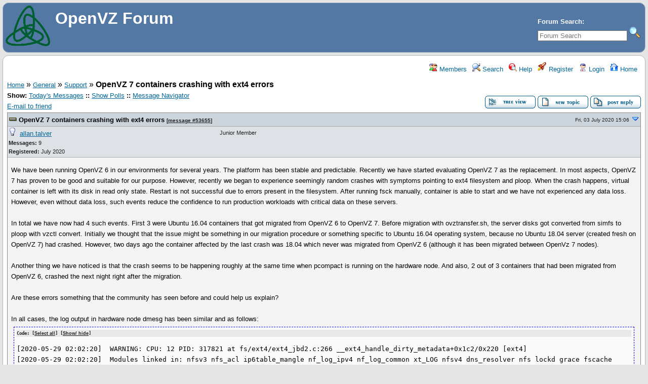

--- FILE ---
content_type: text/html; charset=UTF-8
request_url: http://forum.openvz.org/index.php?t=msg&goto=53708&
body_size: 156437
content:
<!DOCTYPE html>
<html lang="en" dir="ltr">
<head>
	<meta charset="utf-8">
	<meta name=viewport content="width=device-width, initial-scale=1">
	<meta name="description" content="OpenVZ 7 containers crashing with ext4 errors " />
	<title>OpenVZ Forum: Support &raquo; OpenVZ 7 containers crashing with ext4 errors</title>
	<link rel="search" type="application/opensearchdescription+xml" title="OpenVZ Forum Search" href="/open_search.php" />
	<link rel="alternate" type="application/rss+xml" title="Syndicate this forum (XML)" href="/feed.php?mode=m&amp;th=0&amp;basic=1" />
	<link rel="stylesheet" href="/theme/ovz3/forum.css" media="screen" title="Default Forum Theme" />
	<link rel="stylesheet" href="/js/ui/jquery-ui.css" media="screen" />
	<script src="/js/jquery.js"></script>
	<script async src="/js/ui/jquery-ui.js"></script>
	<script src="/js/lib.js"></script>
</head>
<body>
<!--  -->
<div class="header">
  
  <div class="headsearch">
    <form id="headsearch" method="get" action="/index.php"><input type="hidden" name="SQ" value="0" />
      <br /><label accesskey="f" title="Forum Search">Forum Search:<br />
      <input type="search" name="srch" value="" size="20" placeholder="Forum Search" /></label>
      <input type="hidden" name="t" value="search" />
      <input type="image" src="/theme/ovz3/images/search.png" alt="Search" name="btn_submit">&nbsp;
    </form>
  </div>
    <a href="/index.php" title="Home">
    <img src="/theme/ovz3/images/header.gif" alt="" align="left" height="80" />
    <span class="headtitle">OpenVZ Forum</span>
  </a><br />
  <span class="headdescr"><br /><br /></span>
</div>
<div class="content">

<!-- Table for sidebars. -->
<table width="100%"><tr><td>
<div id="UserControlPanel">
<ul>
		<li><a href="/index.php?t=finduser&amp;btn_submit=Find&amp;" title="Members"><img src="/theme/ovz3/images/top_members.png" alt="" /> Members</a></li>			 <li><a href="/index.php?t=search&amp;forum_limiter=2&amp;" title="Search"><img src="/theme/ovz3/images/top_search.png" alt="" /> Search</a></li>	<li><a accesskey="h" href="/index.php?t=help_index&amp;" title="Help"><img src="/theme/ovz3/images/top_help.png" alt="" /> Help</a></li>
	<li><a href="/index.php?t=register&amp;" title="Register"><img src="/theme/ovz3/images/top_register.png" alt="" /> Register</a></li>
	<li><a href="/index.php?t=login&amp;" title="Login"><img src="/theme/ovz3/images/top_login.png" alt="" /> Login</a></li>	<li><a href="/index.php?t=index&amp;" title="Home"><img src="/theme/ovz3/images/top_home.png" alt="" /> Home</a></li>
	</ul>
</div>
<a name="page_top"> </a>
<a href="/index.php?t=i&amp;">Home</a>&nbsp;&raquo; <a href="/index.php?t=i&amp;cat=2&amp;">General</a>&nbsp;&raquo; <a href="/index.php?t=thread&amp;frm_id=2&amp;">Support</a>&nbsp;&raquo; <strong>OpenVZ 7 containers crashing with ext4 errors</strong> 
<span id="threadRating"></span>
<table cellspacing="0" cellpadding="0" border="0" class="wa">
<tr>
<td class="GenText al">
	<span class="GenText fb">Show:</span>
<a href="/index.php?t=selmsg&amp;date=today&amp;&amp;frm_id=2&amp;th=13635" title="Show all messages that were posted today" rel="nofollow">Today&#39;s Messages</a>
<b>::</b> <a href="/index.php?t=polllist&amp;" rel="nofollow">Show Polls</a>
<b>::</b> <a href="/index.php?t=mnav&amp;" rel="nofollow">Message Navigator</a>
	<br />
				
	<a href="/index.php?t=remail&amp;th=13635&amp;" title="Send the URL to this page to your friend(s) via e-mail" rel="nofollow">E-mail to friend</a>&nbsp;	</td>
<td class="vb ar">
	<a href="/index.php?t=tree&amp;th=13635&amp;"><img title="Switch to threaded view of this topic" alt="Switch to threaded view of this topic" src="/theme/ovz3/images/tree_view.gif" /></a>&nbsp;<a href="/index.php?t=post&amp;frm_id=2&amp;"><img alt="Create a new topic" src="/theme/ovz3/images/new_thread.gif" /></a>&nbsp;<a href="/index.php?t=post&amp;th_id=13635&amp;reply_to=53655&amp;&amp;start=0"><img src="/theme/ovz3/images/post_reply.gif" alt="Submit Reply" /></a></td>
</tr>
</table>

<table cellspacing="0" cellpadding="0" class="ContentTable"><tr>
	<td class="MsgSpacer">
		<table cellspacing="0" cellpadding="0" class="MsgTable">
		<tr>
			<td class="MsgR1 vt al MsgSubText"><a name="msg_num_1"></a><a name="msg_53655"></a><a href="/index.php?t=msg&amp;th=13635&amp;goto=53655&amp;#msg_53655" class="MsgSubText">OpenVZ 7 containers crashing with ext4 errors</a> <span class="SmallText">[<a href="/index.php?t=msg&amp;th=13635&amp;goto=53655&amp;#msg_53655">message #53655</a>]</span></td>
			<td class="MsgR1 vt ar"><span class="DateText">Fri, 03 July 2020 15:06</span> <a href="javascript://" onclick="chng_focus('#msg_num_2');"><img alt="Go to next message" title="Go to next message" src="/theme/ovz3/images/down.png" width="16" height="11" /></a></td>
		</tr>
		<tr class="MsgR2">
			<td class="MsgR2" colspan="2">
				<table cellspacing="0" cellpadding="0" class="ContentTable">
				<tr class="MsgR2">
				
					<td class="msgud">
						<img src="/theme/ovz3/images/offline.png" alt="allan.talver is currently offline" title="allan.talver is currently offline" />&nbsp;
						<a href="/index.php?t=usrinfo&amp;id=13974&amp;">allan.talver</a>
						<br /><b>Messages:</b> 9<br /><b>Registered:</b> July 2020 
						
					</td>
					<td class="msgud"><div class="ctags">Junior Member</div></td>
					<td class="msgot"></td>
		</tr>
		</table>
	</td>
</tr>
<tr>
	<td colspan="2" class="MsgR3">
		<span class="MsgBodyText">We have been running OpenVZ 6 in our environments for several years. The platform has been stable and predictable. Recently we have started evaluating OpenVZ 7 as the replacement. In most aspects, OpenVZ 7 has proven to be good and suitable for our purpose. However, recently we began to experience seemingly random crashes with symptoms pointing to ext4 filesystem and ploop. When the crash happens, virtual container is left with its disk in read only state. Restart is not successful due to errors present in the filesystem. After running fsck manually, container is able to start and we have not experienced any data loss. However, even without data loss, such events reduce the confidence to run production workloads with critical data on these servers.<br />
<br />
In total we have now had 4 such events. First 3 were Ubuntu 16.04 containers that got migrated from OpenVZ 6 to OpenVZ 7. Before migration with ovztransfer.sh, the server disks got converted from simfs to ploop with vzctl convert. Initially we thought that the issue might be something in our migration procedure or something specific to Ubuntu 16.04 operating system, because no Ubuntu 18.04 server (created fresh on OpenVZ 7) had crashed. However, two days ago the container affected by the last crash was 18.04 which never was migrated from OpenVZ 6 (although it has been migrated between OpenVz 7 nodes).<br />
<br />
Another thing we have noticed is that the crash seems to be happening roughly at the same time when pcompact is running on the hardware node. And also, 2 out of 3 containers that had been migrated from OpenVZ 6, crashed the next night right after the migration.<br />
<br />
Are these errors something that the community has seen before and could help us explain?<br />
<br />
In all cases, the log output in hardware node dmesg has been similar and as follows:<br />
<div class="pre"><pre>
[2020-05-29 02:02:20]  WARNING: CPU: 12 PID: 317821 at fs/ext4/ext4_jbd2.c:266 __ext4_handle_dirty_metadata+0x1c2/0x220 [ext4]
[2020-05-29 02:02:20]  Modules linked in: nfsv3 nfs_acl ip6table_mangle nf_log_ipv4 nf_log_common xt_LOG nfsv4 dns_resolver nfs lockd grace fscache xt_multiport nf_conntrack_ipv4 nf_defrag_ipv4 xt_conntrack xt_comment binfmt_misc xt_CHECKSUM iptable_mangle ip6t_REJECT nf_reject_ipv6 ipt_REJECT nf_reject_ipv4 tun 8021q garp mrp devlink ip6table_filter ip6_tables iptable_filter bonding ebtable_filter ebt_among ebtables sunrpc iTCO_wdt iTCO_vendor_support sb_edac intel_powerclamp coretemp intel_rapl iosf_mbi kvm_intel kvm irqbypass crc32_pclmul ghash_clmulni_intel aesni_intel lrw gf128mul glue_helper ablk_helper cryptd pcspkr i2c_i801 joydev mei_me lpc_ich mei sg ioatdma wmi ipmi_si ipmi_devintf ipmi_msghandler acpi_power_meter acpi_pad pcc_cpufreq ip_vs nf_conntrack libcrc32c br_netfilter veth overlay ip6_vzprivnet
[2020-05-29 02:02:20]   ip6_vznetstat ip_vznetstat ip_vzprivnet vziolimit vzevent vzlist vzstat vznetstat vznetdev vzmon vzdev bridge stp llc ip_tables ext4 mbcache jbd2 sd_mod crc_t10dif crct10dif_generic ast i2c_algo_bit drm_kms_helper syscopyarea sysfillrect sysimgblt fb_sys_fops ttm ixgbe ahci drm libahci libata megaraid_sas crct10dif_pclmul crct10dif_common crc32c_intel mdio ptp pps_core drm_panel_orientation_quirks dca dm_mirror dm_region_hash dm_log dm_mod pio_kaio pio_nfs pio_direct pfmt_raw pfmt_ploop1 ploop
[2020-05-29 02:02:20]  CPU: 12 PID: 317821 Comm: e4defrag2 ve: 0 Kdump: loaded Not tainted 3.10.0-1062.12.1.vz7.131.10 #1 131.10
[2020-05-29 02:02:20]  Hardware name: Supermicro SYS-1028R-WC1RT/X10DRW-iT, BIOS 2.0a 07/26/2016
[2020-05-29 02:02:20]  Call Trace:
[2020-05-29 02:02:20]   [&lt;ffffffff81baebc7&gt;] dump_stack+0x19/0x1b
[2020-05-29 02:02:20]   [&lt;ffffffff8149bdc8&gt;] __warn+0xd8/0x100
[2020-05-29 02:02:20]   [&lt;ffffffff8149bf0d&gt;] warn_slowpath_null+0x1d/0x20
[2020-05-29 02:02:20]   [&lt;ffffffffc047cd82&gt;] __ext4_handle_dirty_metadata+0x1c2/0x220 [ext4]
[2020-05-29 02:02:20]   [&lt;ffffffffc0474f44&gt;] ext4_ext_split+0x304/0x9a0 [ext4]
[2020-05-29 02:02:20]   [&lt;ffffffffc0476dfd&gt;] ext4_ext_insert_extent+0x7bd/0x8d0 [ext4]
[2020-05-29 02:02:20]   [&lt;ffffffffc0479a7f&gt;] ext4_ext_map_blocks+0x5cf/0xf60 [ext4]
[2020-05-29 02:02:20]   [&lt;ffffffffc0446676&gt;] ext4_map_blocks+0x136/0x6b0 [ext4]
[2020-05-29 02:02:20]   [&lt;ffffffffc047496c&gt;] ? ext4_alloc_file_blocks.isra.36+0xbc/0x2f0 [ext4]
[2020-05-29 02:02:20]   [&lt;ffffffffc047498f&gt;] ext4_alloc_file_blocks.isra.36+0xdf/0x2f0 [ext4]
[2020-05-29 02:02:20]   [&lt;ffffffffc047b6bd&gt;] ext4_fallocate+0x15d/0x990 [ext4]
[2020-05-29 02:02:20]   [&lt;ffffffff8166cb78&gt;] ? __sb_start_write+0x58/0x120
[2020-05-29 02:02:20]   [&lt;ffffffff81666c72&gt;] vfs_fallocate+0x142/0x1e0
[2020-05-29 02:02:20]   [&lt;ffffffff81667cdb&gt;] SyS_fallocate+0x5b/0xa0
[2020-05-29 02:02:20]   [&lt;ffffffff81bc1fde&gt;] system_call_fastpath+0x25/0x2a
[2020-05-29 02:02:20]  ---[ end trace cf8fe0ecbf57efcc ]---
[2020-05-29 02:02:20]  EXT4-fs: ext4_ext_split:1139: aborting transaction: error 28 in __ext4_handle_dirty_metadata
[2020-05-29 02:02:20]  EXT4-fs error (device ploop52327p1): ext4_ext_split:1139: inode #325519: block 6002577: comm e4defrag2: journal_dirty_metadata failed: handle type 3 started at line 4741, credits 8/0, errcode -28
[2020-05-29 02:02:20]  Aborting journal on device ploop52327p1-8.
[2020-05-29 02:02:20]  EXT4-fs (ploop52327p1): Remounting filesystem read-only
[2020-05-29 02:02:20]  EXT4-fs error (device ploop52327p1) in ext4_free_blocks:4915: Journal has aborted
[2020-05-29 02:02:20]  EXT4-fs error (device ploop52327p1) in ext4_free_blocks:4915: Journal has aborted
[2020-05-29 02:02:20]  EXT4-fs error (device ploop52327p1) in ext4_reserve_inode_write:5360: Journal has aborted
[2020-05-29 02:02:20]  EXT4-fs error (device ploop52327p1) in ext4_alloc_file_blocks:4753: error 28
</pre></div><br />
<br />
Thanks! <img src="images/smiley_icons/icon_razz.gif" border="0" alt="Razz" /> </span>
		
		
		<div class="SmallText"><p class="fr"><a href="/index.php?t=report&amp;msg_id=53655&amp;" rel="nofollow">Report message to a moderator</a></p></div>
</td></tr>
<tr>
	<td colspan="2" class="MsgToolBar">
		<table border="0" cellspacing="0" cellpadding="0" class="wa">
		<tr>
			<td class="al nw">
				<a href="/index.php?t=usrinfo&amp;id=13974&amp;"><img alt="" src="/theme/ovz3/images/msg_about.gif" /></a>&nbsp;<a href="/index.php?t=email&amp;toi=13974&amp;" rel="nofollow"><img alt="" src="/theme/ovz3/images/msg_email.gif" /></a>&nbsp;<a href="/index.php?t=ppost&amp;toi=13974&amp;rmid=53655&amp;"><img alt="Send a private message to this user" title="Send a private message to this user" src="/theme/ovz3/images/msg_pm.gif" /></a>
				
			</td>
			<td class="GenText wa ac">&nbsp;</td>
			<td class="nw ar">
				
				
				<a href="/index.php?t=post&amp;reply_to=53655&amp;"><img alt="" src="/theme/ovz3/images/msg_reply.gif" /></a>&nbsp;
				<a href="/index.php?t=post&amp;reply_to=53655&amp;quote=true&amp;"><img alt="" src="/theme/ovz3/images/msg_quote.gif" /></a>
			</td>
		</tr>
		</table>
	</td>
</tr>
</table>
</td></tr><tr>
	<td class="MsgSpacer">
		<table cellspacing="0" cellpadding="0" class="MsgTable">
		<tr>
			<td class="MsgR1 vt al MsgSubText"><a name="msg_num_2"></a><a name="msg_53656"></a><a href="/index.php?t=msg&amp;th=13635&amp;goto=53656&amp;#msg_53656" class="MsgSubText">Re: OpenVZ 7 containers crashing with ext4 errors</a> <span class="SmallText">[<a href="/index.php?t=msg&amp;th=13635&amp;goto=53656&amp;#msg_53656">message #53656</a> is a reply to <a href="/index.php?t=msg&amp;th=13635&amp;goto=53655&amp;#msg_53655">message #53655</a>]</span></td>
			<td class="MsgR1 vt ar"><span class="DateText">Fri, 03 July 2020 16:07</span> <a href="javascript://" onclick="chng_focus('#msg_num_1');"><img alt="Go to previous message" title="Go to previous message" src="/theme/ovz3/images/up.png" width="16" height="11" /></a><a href="javascript://" onclick="chng_focus('#msg_num_3');"><img alt="Go to next message" title="Go to next message" src="/theme/ovz3/images/down.png" width="16" height="11" /></a></td>
		</tr>
		<tr class="MsgR2">
			<td class="MsgR2" colspan="2">
				<table cellspacing="0" cellpadding="0" class="ContentTable">
				<tr class="MsgR2">
				
					<td class="msgud">
						<img src="/theme/ovz3/images/offline.png" alt="khorenko is currently offline" title="khorenko is currently offline" />&nbsp;
						<a href="/index.php?t=usrinfo&amp;id=182&amp;">khorenko</a>
						<br /><b>Messages:</b> 533<br /><b>Registered:</b> January 2006 <br /><b>Location: </b>Moscow, Russia
						
					</td>
					<td class="msgud"><div class="ctags">Senior Member</div></td>
					<td class="msgot"></td>
		</tr>
		</table>
	</td>
</tr>
<tr>
	<td colspan="2" class="MsgR3">
		<span class="MsgBodyText">Hi,<br />
<br />
1) update, vz7 update 14 has quite a number of ploop-related fixes (kernel vz7.151.14).<br />
<br />
2) if you face this issue again on vz7 u14, please file a bug at bugs.openvz.org<br />
   (which full logs, not just a snippet)<br />
<br />
3) <br />
<cite>Quote:</cite><blockquote><br />
EXT4-fs: ext4_ext_split:1139: aborting transaction: error 28 in __ext4_handle_dirty_metadata</blockquote><br />
   &quot;error 28&quot; means space shortage<br />
<br />
   <cite>Quote:</cite><blockquote><br />
#define ENOSPC 28 /* No space left on device */</blockquote><br />
   So please check it ploop usage is close to it's size.<br />
<br />
4) i don't know if you have messages like<br />
<br />
<cite>Quote:</cite><blockquote><br />
[2040002.704309] Purging lru entry from extent tree for inode 356516155 (map_size=50243 ratio=12612%)<br />
[2040002.704318] max_extent_map_pages=16384 is too low for ploop_io_images_size=7914092756992 bytes</blockquote><br />
<br />
if you do, increase the following parameter, say by 10 times<br />
/sys/module/pio_direct/parameters/max_extent_map_pages<br />
<br />
and check if it helps.<br />
<br />
The increase can be done on the fly, no reboot required.<br />
<br />
But first of all - update!</span>
		
		<br /><br /><div class="signature" />If your problem is solved - please, report it!<br />
It's even more important than reporting the problem itself...</div>
		<div class="SmallText"><p class="fr"><a href="/index.php?t=report&amp;msg_id=53656&amp;" rel="nofollow">Report message to a moderator</a></p></div>
</td></tr>
<tr>
	<td colspan="2" class="MsgToolBar">
		<table border="0" cellspacing="0" cellpadding="0" class="wa">
		<tr>
			<td class="al nw">
				<a href="/index.php?t=usrinfo&amp;id=182&amp;"><img alt="" src="/theme/ovz3/images/msg_about.gif" /></a>&nbsp;<a href="/index.php?t=email&amp;toi=182&amp;" rel="nofollow"><img alt="" src="/theme/ovz3/images/msg_email.gif" /></a>&nbsp;<a href="/index.php?t=ppost&amp;toi=182&amp;rmid=53656&amp;"><img alt="Send a private message to this user" title="Send a private message to this user" src="/theme/ovz3/images/msg_pm.gif" /></a>
				
			</td>
			<td class="GenText wa ac">&nbsp;</td>
			<td class="nw ar">
				
				
				<a href="/index.php?t=post&amp;reply_to=53656&amp;"><img alt="" src="/theme/ovz3/images/msg_reply.gif" /></a>&nbsp;
				<a href="/index.php?t=post&amp;reply_to=53656&amp;quote=true&amp;"><img alt="" src="/theme/ovz3/images/msg_quote.gif" /></a>
			</td>
		</tr>
		</table>
	</td>
</tr>
</table>
</td></tr><tr>
	<td class="MsgSpacer">
		<table cellspacing="0" cellpadding="0" class="MsgTable">
		<tr>
			<td class="MsgR1 vt al MsgSubText"><a name="msg_num_3"></a><a name="msg_53664"></a><a href="/index.php?t=msg&amp;th=13635&amp;goto=53664&amp;#msg_53664" class="MsgSubText">Re: OpenVZ 7 containers crashing with ext4 errors</a> <span class="SmallText">[<a href="/index.php?t=msg&amp;th=13635&amp;goto=53664&amp;#msg_53664">message #53664</a> is a reply to <a href="/index.php?t=msg&amp;th=13635&amp;goto=53656&amp;#msg_53656">message #53656</a>]</span></td>
			<td class="MsgR1 vt ar"><span class="DateText">Wed, 22 July 2020 11:45</span> <a href="javascript://" onclick="chng_focus('#msg_num_2');"><img alt="Go to previous message" title="Go to previous message" src="/theme/ovz3/images/up.png" width="16" height="11" /></a><a href="javascript://" onclick="chng_focus('#msg_num_4');"><img alt="Go to next message" title="Go to next message" src="/theme/ovz3/images/down.png" width="16" height="11" /></a></td>
		</tr>
		<tr class="MsgR2">
			<td class="MsgR2" colspan="2">
				<table cellspacing="0" cellpadding="0" class="ContentTable">
				<tr class="MsgR2">
				
					<td class="msgud">
						<img src="/theme/ovz3/images/offline.png" alt="allan.talver is currently offline" title="allan.talver is currently offline" />&nbsp;
						<a href="/index.php?t=usrinfo&amp;id=13974&amp;">allan.talver</a>
						<br /><b>Messages:</b> 9<br /><b>Registered:</b> July 2020 
						
					</td>
					<td class="msgud"><div class="ctags">Junior Member</div></td>
					<td class="msgot"></td>
		</tr>
		</table>
	</td>
</tr>
<tr>
	<td colspan="2" class="MsgR3">
		<span class="MsgBodyText">Hello<br />
<br />
Thank you for the reply! According to your suggestion we updated all our existing OpenVZ 7 nodes to the 14 version over the past two weeks. We have not yet experienced any crashes on updated nodes (one crash did happen on 11 July on a node that had not yet been updated).<br />
<br />
As it was pointed out, it seems that disk space could be a contributing factor to the issue. But I can assure that disks of these failing containers are definitely not full. Some have very low utilisation (around 30%). We have noticed another behaviour which we see is possibly related to the crashes we have experienced, and also points to issues with not enough disk space available. While pcompact is running, some virtual containers show extreme changes in disk utilisation. Usually the disk suddenly shows as full and goes down to normal several times during the time pcompact runs. One example of pcompact.log output while one of such vps' is being compacted:<br />
<br />
<div class="pre"><pre>
2020-07-22T02:00:12+0200 pcompact : Inspect 7a81d5ef-9a70-4a20-bb57-cf38f45b2926
2020-07-22T02:00:12+0200 pcompact : Inspect /vz/private/4001/root.hdd/DiskDescriptor.xml
2020-07-22T02:00:12+0200 pcompact : ploop=107520MB image=39805MB data=20760MB balloon=0MB
2020-07-22T02:00:12+0200 pcompact : Rate: 17.7 (threshold=10)
2020-07-22T02:00:12+0200 pcompact : Start compacting (to free 13669MB)
2020-07-22T02:00:12+0200 : Start defrag dev=/dev/ploop12981p1 mnt=/vz/root/4001 blocksize=2048
2020-07-22T02:09:48+0200 : Trying to find free extents bigger than 0 bytes granularity=1048576
2020-07-22T02:09:49+0200 pcompact : ploop=107520MB image=29687MB data=20767MB balloon=0MB
2020-07-22T02:09:49+0200 pcompact : Stats: uuid=7a81d5ef-9a70-4a20-bb57-cf38f45b2926 ploop_size=107520MB image_size_before=39805MB image_size_after=29687MB compaction_time=577.227s type=online
2020-07-22T02:09:49+0200 pcompact : End compacting
</pre></div><br />
<br />
And then we have one container where disk usage stays near 100% (but fluctuating) for 2 hours until pcompact times out (I tried attaching a screenshot, but got an error that &quot;Attachment is too big&quot;, even if the file was quite small.). Ploop.log shows:<br />
<div class="pre"><pre>
2020-07-22T02:00:01+0200 pcompact : Inspect 240e4613-e12c-46b1-bc06-d001b12463c8
2020-07-22T02:00:01+0200 pcompact : Inspect /vz/private/4116/root.hdd/DiskDescriptor.xml
2020-07-22T02:00:01+0200 pcompact : ploop=261120MB image=116695MB data=87568MB balloon=0MB
2020-07-22T02:00:01+0200 pcompact : Rate: 11.2 (threshold=10)
2020-07-22T02:00:01+0200 pcompact : Start compacting (to free 16070MB)
2020-07-22T02:00:01+0200 : Start defrag dev=/dev/ploop48627p1 mnt=/vz/root/4116 blocksize=2048
2020-07-22T04:00:21+0200 : Error in wait_pid (balloon.c:967): The /usr/sbin/e4defrag2 process killed by signal 15
2020-07-22T04:00:21+0200 : /usr/sbin/e4defrag2 exited with error
2020-07-22T04:00:21+0200 : Trying to find free extents bigger than 0 bytes granularity=1048576
2020-07-22T04:00:23+0200 pcompact : ploop=261120MB image=100782MB data=87487MB balloon=0MB
2020-07-22T04:00:23+0200 pcompact : Stats: uuid=240e4613-e12c-46b1-bc06-d001b12463c8 ploop_size=261120MB image_size_before=116695MB image_size_after=100782MB compaction_time=7221.741s type=online
2020-07-22T04:00:23+0200 pcompact : End compacting
</pre></div><br />
This node is running a MySQL server which shows errors during these 2 hours (different errors pointing to disk being full). Eventually MySQL crashes.<br />
<br />
We'll continue to monitor and report back how it goes. But has anyone experienced such fluctuations in disk utilisation while pcompact is running? Is it somehow expected? How to get around applications failing due to disk showing as full (even when it is actually not). Worth mentioning that all these issues described in this post happen on newly created Ubuntu 18.04 containers (as opposed to my initial post where issues were mostly related to 16.04 containers migrated from OpenVZ 6).<br />
<br />
Thanks! <img src="images/smiley_icons/icon_smile.gif" border="0" alt="Smile" />  </span>
		
		
		<div class="SmallText"><p class="fl">[Updated on: Wed, 22 July 2020 11:50]</p><p class="fr"><a href="/index.php?t=report&amp;msg_id=53664&amp;" rel="nofollow">Report message to a moderator</a></p></div>
</td></tr>
<tr>
	<td colspan="2" class="MsgToolBar">
		<table border="0" cellspacing="0" cellpadding="0" class="wa">
		<tr>
			<td class="al nw">
				<a href="/index.php?t=usrinfo&amp;id=13974&amp;"><img alt="" src="/theme/ovz3/images/msg_about.gif" /></a>&nbsp;<a href="/index.php?t=email&amp;toi=13974&amp;" rel="nofollow"><img alt="" src="/theme/ovz3/images/msg_email.gif" /></a>&nbsp;<a href="/index.php?t=ppost&amp;toi=13974&amp;rmid=53664&amp;"><img alt="Send a private message to this user" title="Send a private message to this user" src="/theme/ovz3/images/msg_pm.gif" /></a>
				
			</td>
			<td class="GenText wa ac">&nbsp;</td>
			<td class="nw ar">
				
				
				<a href="/index.php?t=post&amp;reply_to=53664&amp;"><img alt="" src="/theme/ovz3/images/msg_reply.gif" /></a>&nbsp;
				<a href="/index.php?t=post&amp;reply_to=53664&amp;quote=true&amp;"><img alt="" src="/theme/ovz3/images/msg_quote.gif" /></a>
			</td>
		</tr>
		</table>
	</td>
</tr>
</table>
</td></tr><tr>
	<td class="MsgSpacer">
		<table cellspacing="0" cellpadding="0" class="MsgTable">
		<tr>
			<td class="MsgR1 vt al MsgSubText"><a name="msg_num_4"></a><a name="msg_53665"></a><a href="/index.php?t=msg&amp;th=13635&amp;goto=53665&amp;#msg_53665" class="MsgSubText">Re: OpenVZ 7 containers crashing with ext4 errors</a> <span class="SmallText">[<a href="/index.php?t=msg&amp;th=13635&amp;goto=53665&amp;#msg_53665">message #53665</a> is a reply to <a href="/index.php?t=msg&amp;th=13635&amp;goto=53664&amp;#msg_53664">message #53664</a>]</span></td>
			<td class="MsgR1 vt ar"><span class="DateText">Thu, 23 July 2020 08:06</span> <a href="javascript://" onclick="chng_focus('#msg_num_3');"><img alt="Go to previous message" title="Go to previous message" src="/theme/ovz3/images/up.png" width="16" height="11" /></a><a href="javascript://" onclick="chng_focus('#msg_num_5');"><img alt="Go to next message" title="Go to next message" src="/theme/ovz3/images/down.png" width="16" height="11" /></a></td>
		</tr>
		<tr class="MsgR2">
			<td class="MsgR2" colspan="2">
				<table cellspacing="0" cellpadding="0" class="ContentTable">
				<tr class="MsgR2">
				
					<td class="msgud">
						<img src="/theme/ovz3/images/offline.png" alt="allan.talver is currently offline" title="allan.talver is currently offline" />&nbsp;
						<a href="/index.php?t=usrinfo&amp;id=13974&amp;">allan.talver</a>
						<br /><b>Messages:</b> 9<br /><b>Registered:</b> July 2020 
						
					</td>
					<td class="msgud"><div class="ctags">Junior Member</div></td>
					<td class="msgot"></td>
		</tr>
		</table>
	</td>
</tr>
<tr>
	<td colspan="2" class="MsgR3">
		<span class="MsgBodyText">And today we had another crash. Hardware node with latest OpenVZ 7 version. Ubuntu 18.04 container.<br />
<br />
pcompact.log<br />
<div class="pre"><pre>
2020-07-22T02:00:02+0200 : Start defrag dev=/dev/ploop43013p1 mnt=/vz/root/4064 blocksize=2048
2020-07-22T02:01:07+0200 : Trying to find free extents bigger than 0 bytes granularity=1048576
2020-07-22T02:01:10+0200 pcompact : ploop=35840MB image=11098MB data=10739MB balloon=0MB
2020-07-22T02:01:10+0200 pcompact : Stats: uuid=b78116fc-c179-482b-9ab5-c813d3a895a1 ploop_size=35840MB image_size_before=21123MB image_size_after=11098MB compaction_time=68.751s type=online
2020-07-22T02:01:10+0200 pcompact : End compacting
</pre></div><br />
dmesg<br />
<div class="pre"><pre>
[Wed Jul 22 02:02:06 2020] ------------[ cut here ]------------
[Wed Jul 22 02:02:06 2020] WARNING: CPU: 25 PID: 567333 at fs/ext4/ext4_jbd2.c:266 __ext4_handle_dirty_metadata+0x1c2/0x220 [ext4]
[Wed Jul 22 02:02:06 2020] Modules linked in: binfmt_misc nf_conntrack_ipv4 nf_defrag_ipv4 xt_comment xt_multiport xt_conntrack nfsv4 dns_resolver nfsd nfs auth_rpcgss nfs_acl lockd grace fscache xt_CHECKSUM iptable_mangle ip6t_REJECT nf_reject_ipv6 ipt_REJECT nf_reject_ipv4 tun 8021q garp mrp devlink ip6table_filter ip6_tables iptable_filter bonding ebtable_filter ebt_among ebtables sunrpc iTCO_wdt iTCO_vendor_support sb_edac intel_powerclamp coretemp intel_rapl iosf_mbi kvm_intel kvm irqbypass crc32_pclmul ghash_clmulni_intel aesni_intel lrw gf128mul glue_helper ablk_helper cryptd pcspkr lpc_ich i2c_i801 joydev mei_me sg mei ioatdma wmi ipmi_si ipmi_devintf ipmi_msghandler acpi_pad acpi_power_meter ip_vs nf_conntrack libcrc32c br_netfilter veth overlay ip6_vzprivnet ip6_vznetstat ip_vznetstat ip_vzprivnet vziolimit
[Wed Jul 22 02:02:06 2020]  vzevent vzlist vzstat vznetstat vznetdev vzmon vzdev bridge stp llc ip_tables ext4 mbcache jbd2 sd_mod crc_t10dif crct10dif_generic ast drm_kms_helper syscopyarea sysfillrect sysimgblt fb_sys_fops ttm drm ahci libahci igb libata crct10dif_pclmul crct10dif_common crc32c_intel megaraid_sas ptp pps_core dca i2c_algo_bit drm_panel_orientation_quirks nfit libnvdimm dm_mirror dm_region_hash dm_log dm_mod pio_kaio pio_nfs pio_direct pfmt_raw pfmt_ploop1 ploop
[Wed Jul 22 02:02:06 2020] CPU: 25 PID: 567333 Comm: e4defrag2 ve: 0 Kdump: loaded Not tainted 3.10.0-1127.8.2.vz7.151.14 #1 151.14
[Wed Jul 22 02:02:06 2020] Hardware name: Supermicro Super Server/X10DRL-i, BIOS 3.1 06/07/2018
[Wed Jul 22 02:02:06 2020] Call Trace:
[Wed Jul 22 02:02:06 2020]  [&lt;ffffffff881b67f1&gt;] dump_stack+0x19/0x1b
[Wed Jul 22 02:02:06 2020]  [&lt;ffffffff87a9d168&gt;] __warn+0xd8/0x100
[Wed Jul 22 02:02:06 2020]  [&lt;ffffffff87a9d2ad&gt;] warn_slowpath_null+0x1d/0x20
[Wed Jul 22 02:02:06 2020]  [&lt;ffffffffc042a382&gt;] __ext4_handle_dirty_metadata+0x1c2/0x220 [ext4]
[Wed Jul 22 02:02:06 2020]  [&lt;ffffffffc04224b4&gt;] ext4_ext_split+0x304/0x9a0 [ext4]
[Wed Jul 22 02:02:06 2020]  [&lt;ffffffffc042436d&gt;] ext4_ext_insert_extent+0x7bd/0x8d0 [ext4]
[Wed Jul 22 02:02:06 2020]  [&lt;ffffffffc042700f&gt;] ext4_ext_map_blocks+0x5cf/0xfc0 [ext4]
[Wed Jul 22 02:02:06 2020]  [&lt;ffffffffc03f3ae6&gt;] ext4_map_blocks+0x136/0x6b0 [ext4]
[Wed Jul 22 02:02:06 2020]  [&lt;ffffffffc0421ecc&gt;] ? ext4_alloc_file_blocks.isra.37+0xbc/0x300 [ext4]
[Wed Jul 22 02:02:06 2020]  [&lt;ffffffffc0421eef&gt;] ext4_alloc_file_blocks.isra.37+0xdf/0x300 [ext4]
[Wed Jul 22 02:02:06 2020]  [&lt;ffffffffc0428c9d&gt;] ext4_fallocate+0x15d/0x9b0 [ext4]
[Wed Jul 22 02:02:06 2020]  [&lt;ffffffff87c72428&gt;] ? __sb_start_write+0x58/0x120
[Wed Jul 22 02:02:06 2020]  [&lt;ffffffff87c6c612&gt;] vfs_fallocate+0x142/0x1e0
[Wed Jul 22 02:02:06 2020]  [&lt;ffffffff87c6d66b&gt;] SyS_fallocate+0x5b/0xa0
[Wed Jul 22 02:02:06 2020]  [&lt;ffffffff881c9fd2&gt;] system_call_fastpath+0x25/0x2a
[Wed Jul 22 02:02:06 2020] ---[ end trace 00dd6f1b1f749469 ]---
[Wed Jul 22 02:02:06 2020] EXT4-fs: ext4_ext_split:1139: aborting transaction: error 28 in __ext4_handle_dirty_metadata
[Wed Jul 22 02:02:06 2020] EXT4-fs error (device ploop43013p1): ext4_ext_split:1139: inode #407808: block 2308152: comm e4defrag2: journal_dirty_metadata failed: handle type 3 started at line 4741, credits 8/0, errcode -28
[Wed Jul 22 02:02:06 2020] Aborting journal on device ploop43013p1-8.
[Wed Jul 22 02:02:06 2020] EXT4-fs (ploop43013p1): Remounting filesystem read-only
[Wed Jul 22 02:02:06 2020] EXT4-fs error (device ploop43013p1) in ext4_free_blocks:4933: Journal has aborted
[Wed Jul 22 02:02:06 2020] EXT4-fs error (device ploop43013p1) in ext4_free_blocks:4933: Journal has aborted
[Wed Jul 22 02:02:06 2020] EXT4-fs (ploop43013p1): ext4_writepages: jbd2_start: 1023 pages, ino 824451; err -30
[Wed Jul 22 02:02:06 2020] EXT4-fs error (device ploop43013p1) in ext4_reserve_inode_write:5358: Journal has aborted
[Wed Jul 22 02:02:06 2020] EXT4-fs error (device ploop43013p1) in ext4_alloc_file_blocks:4753: error 28
[Thu Jul 23 02:03:43 2020] EXT4-fs (ploop43013p1): error count since last fsck: 5
[Thu Jul 23 02:03:43 2020] EXT4-fs (ploop43013p1): initial error at time 1595376065: ext4_ext_split:1139: inode 407808: block 2308152
[Thu Jul 23 02:03:43 2020] EXT4-fs (ploop43013p1): last error at time 1595376065: ext4_alloc_file_blocks:4753: inode 407808: block 2308152
</pre></div></span>
		
		
		<div class="SmallText"><p class="fr"><a href="/index.php?t=report&amp;msg_id=53665&amp;" rel="nofollow">Report message to a moderator</a></p></div>
</td></tr>
<tr>
	<td colspan="2" class="MsgToolBar">
		<table border="0" cellspacing="0" cellpadding="0" class="wa">
		<tr>
			<td class="al nw">
				<a href="/index.php?t=usrinfo&amp;id=13974&amp;"><img alt="" src="/theme/ovz3/images/msg_about.gif" /></a>&nbsp;<a href="/index.php?t=email&amp;toi=13974&amp;" rel="nofollow"><img alt="" src="/theme/ovz3/images/msg_email.gif" /></a>&nbsp;<a href="/index.php?t=ppost&amp;toi=13974&amp;rmid=53665&amp;"><img alt="Send a private message to this user" title="Send a private message to this user" src="/theme/ovz3/images/msg_pm.gif" /></a>
				
			</td>
			<td class="GenText wa ac">&nbsp;</td>
			<td class="nw ar">
				
				
				<a href="/index.php?t=post&amp;reply_to=53665&amp;"><img alt="" src="/theme/ovz3/images/msg_reply.gif" /></a>&nbsp;
				<a href="/index.php?t=post&amp;reply_to=53665&amp;quote=true&amp;"><img alt="" src="/theme/ovz3/images/msg_quote.gif" /></a>
			</td>
		</tr>
		</table>
	</td>
</tr>
</table>
</td></tr><tr>
	<td class="MsgSpacer">
		<table cellspacing="0" cellpadding="0" class="MsgTable">
		<tr>
			<td class="MsgR1 vt al MsgSubText"><a name="msg_num_5"></a><a name="msg_53666"></a><a href="/index.php?t=msg&amp;th=13635&amp;goto=53666&amp;#msg_53666" class="MsgSubText">Re: OpenVZ 7 containers crashing with ext4 errors</a> <span class="SmallText">[<a href="/index.php?t=msg&amp;th=13635&amp;goto=53666&amp;#msg_53666">message #53666</a> is a reply to <a href="/index.php?t=msg&amp;th=13635&amp;goto=53665&amp;#msg_53665">message #53665</a>]</span></td>
			<td class="MsgR1 vt ar"><span class="DateText">Fri, 24 July 2020 10:56</span> <a href="javascript://" onclick="chng_focus('#msg_num_4');"><img alt="Go to previous message" title="Go to previous message" src="/theme/ovz3/images/up.png" width="16" height="11" /></a><a href="javascript://" onclick="chng_focus('#msg_num_6');"><img alt="Go to next message" title="Go to next message" src="/theme/ovz3/images/down.png" width="16" height="11" /></a></td>
		</tr>
		<tr class="MsgR2">
			<td class="MsgR2" colspan="2">
				<table cellspacing="0" cellpadding="0" class="ContentTable">
				<tr class="MsgR2">
				
					<td class="msgud">
						<img src="/theme/ovz3/images/offline.png" alt="ktkhai is currently offline" title="ktkhai is currently offline" />&nbsp;
						<a href="/index.php?t=usrinfo&amp;id=13975&amp;">ktkhai</a>
						<br /><b>Messages:</b> 9<br /><b>Registered:</b> July 2020 
						
					</td>
					<td class="msgud"><div class="ctags">Junior Member</div></td>
					<td class="msgot"></td>
		</tr>
		</table>
	</td>
</tr>
<tr>
	<td colspan="2" class="MsgR3">
		<span class="MsgBodyText">Please, try this kpatch module as a fix for kernel 3.10.0-1062.12.1.vz7.131.10:<br />
<br />
 #http://fe.virtuozzo.com/602a9723c49782e0a8142a5b6fac65f3/kp atch-p.ko<br />
<br />
Installation is simple:<br />
<br />
$kpatch load kpatch-p.ko</span>
		
		
		<div class="SmallText"><p class="fr"><a href="/index.php?t=report&amp;msg_id=53666&amp;" rel="nofollow">Report message to a moderator</a></p></div>
</td></tr>
<tr>
	<td colspan="2" class="MsgToolBar">
		<table border="0" cellspacing="0" cellpadding="0" class="wa">
		<tr>
			<td class="al nw">
				<a href="/index.php?t=usrinfo&amp;id=13975&amp;"><img alt="" src="/theme/ovz3/images/msg_about.gif" /></a>&nbsp;<a href="/index.php?t=email&amp;toi=13975&amp;" rel="nofollow"><img alt="" src="/theme/ovz3/images/msg_email.gif" /></a>&nbsp;<a href="/index.php?t=ppost&amp;toi=13975&amp;rmid=53666&amp;"><img alt="Send a private message to this user" title="Send a private message to this user" src="/theme/ovz3/images/msg_pm.gif" /></a>
				
			</td>
			<td class="GenText wa ac">&nbsp;</td>
			<td class="nw ar">
				
				
				<a href="/index.php?t=post&amp;reply_to=53666&amp;"><img alt="" src="/theme/ovz3/images/msg_reply.gif" /></a>&nbsp;
				<a href="/index.php?t=post&amp;reply_to=53666&amp;quote=true&amp;"><img alt="" src="/theme/ovz3/images/msg_quote.gif" /></a>
			</td>
		</tr>
		</table>
	</td>
</tr>
</table>
</td></tr><tr>
	<td class="MsgSpacer">
		<table cellspacing="0" cellpadding="0" class="MsgTable">
		<tr>
			<td class="MsgR1 vt al MsgSubText"><a name="msg_num_6"></a><a name="msg_53668"></a><a href="/index.php?t=msg&amp;th=13635&amp;goto=53668&amp;#msg_53668" class="MsgSubText">Re: OpenVZ 7 containers crashing with ext4 errors</a> <span class="SmallText">[<a href="/index.php?t=msg&amp;th=13635&amp;goto=53668&amp;#msg_53668">message #53668</a> is a reply to <a href="/index.php?t=msg&amp;th=13635&amp;goto=53666&amp;#msg_53666">message #53666</a>]</span></td>
			<td class="MsgR1 vt ar"><span class="DateText">Fri, 24 July 2020 14:56</span> <a href="javascript://" onclick="chng_focus('#msg_num_5');"><img alt="Go to previous message" title="Go to previous message" src="/theme/ovz3/images/up.png" width="16" height="11" /></a><a href="javascript://" onclick="chng_focus('#msg_num_7');"><img alt="Go to next message" title="Go to next message" src="/theme/ovz3/images/down.png" width="16" height="11" /></a></td>
		</tr>
		<tr class="MsgR2">
			<td class="MsgR2" colspan="2">
				<table cellspacing="0" cellpadding="0" class="ContentTable">
				<tr class="MsgR2">
				
					<td class="msgud">
						<img src="/theme/ovz3/images/offline.png" alt="allan.talver is currently offline" title="allan.talver is currently offline" />&nbsp;
						<a href="/index.php?t=usrinfo&amp;id=13974&amp;">allan.talver</a>
						<br /><b>Messages:</b> 9<br /><b>Registered:</b> July 2020 
						
					</td>
					<td class="msgud"><div class="ctags">Junior Member</div></td>
					<td class="msgot"></td>
		</tr>
		</table>
	</td>
</tr>
<tr>
	<td colspan="2" class="MsgR3">
		<span class="MsgBodyText"><cite>Quote:</cite><blockquote>Please, try this kpatch module as a fix for kernel 3.10.0-1062.12.1.vz7.131.10:<br />
<br />
 #http://fe.virtuozzo.com/602a9723c49782e0a8142a5b6fac65f3/kp atch-p.ko<br />
<br />
Installation is simple:<br />
<br />
$kpatch load kpatch-p.ko</blockquote><br />
<br />
Thanks, but our recent issues have all happened on nodes that already have the latest kernel 3.10.0-1127.8.2.vz7.151.14</span>
		
		
		<div class="SmallText"><p class="fr"><a href="/index.php?t=report&amp;msg_id=53668&amp;" rel="nofollow">Report message to a moderator</a></p></div>
</td></tr>
<tr>
	<td colspan="2" class="MsgToolBar">
		<table border="0" cellspacing="0" cellpadding="0" class="wa">
		<tr>
			<td class="al nw">
				<a href="/index.php?t=usrinfo&amp;id=13974&amp;"><img alt="" src="/theme/ovz3/images/msg_about.gif" /></a>&nbsp;<a href="/index.php?t=email&amp;toi=13974&amp;" rel="nofollow"><img alt="" src="/theme/ovz3/images/msg_email.gif" /></a>&nbsp;<a href="/index.php?t=ppost&amp;toi=13974&amp;rmid=53668&amp;"><img alt="Send a private message to this user" title="Send a private message to this user" src="/theme/ovz3/images/msg_pm.gif" /></a>
				
			</td>
			<td class="GenText wa ac">&nbsp;</td>
			<td class="nw ar">
				
				
				<a href="/index.php?t=post&amp;reply_to=53668&amp;"><img alt="" src="/theme/ovz3/images/msg_reply.gif" /></a>&nbsp;
				<a href="/index.php?t=post&amp;reply_to=53668&amp;quote=true&amp;"><img alt="" src="/theme/ovz3/images/msg_quote.gif" /></a>
			</td>
		</tr>
		</table>
	</td>
</tr>
</table>
</td></tr><tr>
	<td class="MsgSpacer">
		<table cellspacing="0" cellpadding="0" class="MsgTable">
		<tr>
			<td class="MsgR1 vt al MsgSubText"><a name="msg_num_7"></a><a name="msg_53669"></a><a href="/index.php?t=msg&amp;th=13635&amp;goto=53669&amp;#msg_53669" class="MsgSubText">Re: OpenVZ 7 containers crashing with ext4 errors</a> <span class="SmallText">[<a href="/index.php?t=msg&amp;th=13635&amp;goto=53669&amp;#msg_53669">message #53669</a> is a reply to <a href="/index.php?t=msg&amp;th=13635&amp;goto=53668&amp;#msg_53668">message #53668</a>]</span></td>
			<td class="MsgR1 vt ar"><span class="DateText">Fri, 24 July 2020 15:27</span> <a href="javascript://" onclick="chng_focus('#msg_num_6');"><img alt="Go to previous message" title="Go to previous message" src="/theme/ovz3/images/up.png" width="16" height="11" /></a><a href="javascript://" onclick="chng_focus('#msg_num_8');"><img alt="Go to next message" title="Go to next message" src="/theme/ovz3/images/down.png" width="16" height="11" /></a></td>
		</tr>
		<tr class="MsgR2">
			<td class="MsgR2" colspan="2">
				<table cellspacing="0" cellpadding="0" class="ContentTable">
				<tr class="MsgR2">
				
					<td class="msgud">
						<img src="/theme/ovz3/images/offline.png" alt="ktkhai is currently offline" title="ktkhai is currently offline" />&nbsp;
						<a href="/index.php?t=usrinfo&amp;id=13975&amp;">ktkhai</a>
						<br /><b>Messages:</b> 9<br /><b>Registered:</b> July 2020 
						
					</td>
					<td class="msgud"><div class="ctags">Junior Member</div></td>
					<td class="msgot"></td>
		</tr>
		</table>
	</td>
</tr>
<tr>
	<td colspan="2" class="MsgR3">
		<span class="MsgBodyText">Then, here is kpatch for 3.10.0-1127.8.2.vz7.151.14: <a href="http&#58;&#47;&#47;fe.virtuozzo.com/ad49bab0fd1a6daf3a9fa54e86159931/kpatch-p.ko">  http://fe.virtuozzo.com/ad49bab0fd1a6daf3a9fa54e86159931/kpa tch-p.ko</a><br />
<br />
Please, check that problem becomes disappeared with it.</span>
		
		
		<div class="SmallText"><p class="fl">[Updated on: Fri, 24 July 2020 15:28]</p><p class="fr"><a href="/index.php?t=report&amp;msg_id=53669&amp;" rel="nofollow">Report message to a moderator</a></p></div>
</td></tr>
<tr>
	<td colspan="2" class="MsgToolBar">
		<table border="0" cellspacing="0" cellpadding="0" class="wa">
		<tr>
			<td class="al nw">
				<a href="/index.php?t=usrinfo&amp;id=13975&amp;"><img alt="" src="/theme/ovz3/images/msg_about.gif" /></a>&nbsp;<a href="/index.php?t=email&amp;toi=13975&amp;" rel="nofollow"><img alt="" src="/theme/ovz3/images/msg_email.gif" /></a>&nbsp;<a href="/index.php?t=ppost&amp;toi=13975&amp;rmid=53669&amp;"><img alt="Send a private message to this user" title="Send a private message to this user" src="/theme/ovz3/images/msg_pm.gif" /></a>
				
			</td>
			<td class="GenText wa ac">&nbsp;</td>
			<td class="nw ar">
				
				
				<a href="/index.php?t=post&amp;reply_to=53669&amp;"><img alt="" src="/theme/ovz3/images/msg_reply.gif" /></a>&nbsp;
				<a href="/index.php?t=post&amp;reply_to=53669&amp;quote=true&amp;"><img alt="" src="/theme/ovz3/images/msg_quote.gif" /></a>
			</td>
		</tr>
		</table>
	</td>
</tr>
</table>
</td></tr><tr>
	<td class="MsgSpacer">
		<table cellspacing="0" cellpadding="0" class="MsgTable">
		<tr>
			<td class="MsgR1 vt al MsgSubText"><a name="msg_num_8"></a><a name="msg_53671"></a><a href="/index.php?t=msg&amp;th=13635&amp;goto=53671&amp;#msg_53671" class="MsgSubText">Re: OpenVZ 7 containers crashing with ext4 errors</a> <span class="SmallText">[<a href="/index.php?t=msg&amp;th=13635&amp;goto=53671&amp;#msg_53671">message #53671</a> is a reply to <a href="/index.php?t=msg&amp;th=13635&amp;goto=53669&amp;#msg_53669">message #53669</a>]</span></td>
			<td class="MsgR1 vt ar"><span class="DateText">Wed, 29 July 2020 14:58</span> <a href="javascript://" onclick="chng_focus('#msg_num_7');"><img alt="Go to previous message" title="Go to previous message" src="/theme/ovz3/images/up.png" width="16" height="11" /></a><a href="javascript://" onclick="chng_focus('#msg_num_9');"><img alt="Go to next message" title="Go to next message" src="/theme/ovz3/images/down.png" width="16" height="11" /></a></td>
		</tr>
		<tr class="MsgR2">
			<td class="MsgR2" colspan="2">
				<table cellspacing="0" cellpadding="0" class="ContentTable">
				<tr class="MsgR2">
				
					<td class="msgud">
						<img src="/theme/ovz3/images/offline.png" alt="allan.talver is currently offline" title="allan.talver is currently offline" />&nbsp;
						<a href="/index.php?t=usrinfo&amp;id=13974&amp;">allan.talver</a>
						<br /><b>Messages:</b> 9<br /><b>Registered:</b> July 2020 
						
					</td>
					<td class="msgud"><div class="ctags">Junior Member</div></td>
					<td class="msgot"></td>
		</tr>
		</table>
	</td>
</tr>
<tr>
	<td colspan="2" class="MsgR3">
		<span class="MsgBodyText"><cite>Quote:</cite><blockquote>Then, here is kpatch for 3.10.0-1127.8.2.vz7.151.14: <a href="http://fe.virtuozzo.com/ad49bab0fd1a6daf3a9fa54e86159931/kpa"> http://fe.virtuozzo.com/ad49bab0fd1a6daf3a9fa54e86159931/kpa</a> tch-p.ko<br />
<br />
Please, check that problem becomes disappeared with it.</blockquote><br />
<br />
Thanks! But before applying it, is it possible to somehow check what the patch is supposed to change and to verify that this patch is legitimate and that the integrity of the file has not been compromised? Some signature/checksum system perhaps?</span>
		
		
		<div class="SmallText"><p class="fr"><a href="/index.php?t=report&amp;msg_id=53671&amp;" rel="nofollow">Report message to a moderator</a></p></div>
</td></tr>
<tr>
	<td colspan="2" class="MsgToolBar">
		<table border="0" cellspacing="0" cellpadding="0" class="wa">
		<tr>
			<td class="al nw">
				<a href="/index.php?t=usrinfo&amp;id=13974&amp;"><img alt="" src="/theme/ovz3/images/msg_about.gif" /></a>&nbsp;<a href="/index.php?t=email&amp;toi=13974&amp;" rel="nofollow"><img alt="" src="/theme/ovz3/images/msg_email.gif" /></a>&nbsp;<a href="/index.php?t=ppost&amp;toi=13974&amp;rmid=53671&amp;"><img alt="Send a private message to this user" title="Send a private message to this user" src="/theme/ovz3/images/msg_pm.gif" /></a>
				
			</td>
			<td class="GenText wa ac">&nbsp;</td>
			<td class="nw ar">
				
				
				<a href="/index.php?t=post&amp;reply_to=53671&amp;"><img alt="" src="/theme/ovz3/images/msg_reply.gif" /></a>&nbsp;
				<a href="/index.php?t=post&amp;reply_to=53671&amp;quote=true&amp;"><img alt="" src="/theme/ovz3/images/msg_quote.gif" /></a>
			</td>
		</tr>
		</table>
	</td>
</tr>
</table>
</td></tr><tr>
	<td class="MsgSpacer">
		<table cellspacing="0" cellpadding="0" class="MsgTable">
		<tr>
			<td class="MsgR1 vt al MsgSubText"><a name="msg_num_9"></a><a name="msg_53672"></a><a href="/index.php?t=msg&amp;th=13635&amp;goto=53672&amp;#msg_53672" class="MsgSubText">Re: OpenVZ 7 containers crashing with ext4 errors</a> <span class="SmallText">[<a href="/index.php?t=msg&amp;th=13635&amp;goto=53672&amp;#msg_53672">message #53672</a> is a reply to <a href="/index.php?t=msg&amp;th=13635&amp;goto=53671&amp;#msg_53671">message #53671</a>]</span></td>
			<td class="MsgR1 vt ar"><span class="DateText">Wed, 29 July 2020 15:24</span> <a href="javascript://" onclick="chng_focus('#msg_num_8');"><img alt="Go to previous message" title="Go to previous message" src="/theme/ovz3/images/up.png" width="16" height="11" /></a><a href="javascript://" onclick="chng_focus('#msg_num_10');"><img alt="Go to next message" title="Go to next message" src="/theme/ovz3/images/down.png" width="16" height="11" /></a></td>
		</tr>
		<tr class="MsgR2">
			<td class="MsgR2" colspan="2">
				<table cellspacing="0" cellpadding="0" class="ContentTable">
				<tr class="MsgR2">
				
					<td class="msgud">
						<img src="/theme/ovz3/images/offline.png" alt="ktkhai is currently offline" title="ktkhai is currently offline" />&nbsp;
						<a href="/index.php?t=usrinfo&amp;id=13975&amp;">ktkhai</a>
						<br /><b>Messages:</b> 9<br /><b>Registered:</b> July 2020 
						
					</td>
					<td class="msgud"><div class="ctags">Junior Member</div></td>
					<td class="msgot"></td>
		</tr>
		</table>
	</td>
</tr>
<tr>
	<td colspan="2" class="MsgR3">
		<span class="MsgBodyText">#md5sum kpatch-p.ko <br />
8ec9997bc4a65c1a0b0a65d4950187a6  kpatch-p.ko</span>
		
		
		<div class="SmallText"><p class="fr"><a href="/index.php?t=report&amp;msg_id=53672&amp;" rel="nofollow">Report message to a moderator</a></p></div>
</td></tr>
<tr>
	<td colspan="2" class="MsgToolBar">
		<table border="0" cellspacing="0" cellpadding="0" class="wa">
		<tr>
			<td class="al nw">
				<a href="/index.php?t=usrinfo&amp;id=13975&amp;"><img alt="" src="/theme/ovz3/images/msg_about.gif" /></a>&nbsp;<a href="/index.php?t=email&amp;toi=13975&amp;" rel="nofollow"><img alt="" src="/theme/ovz3/images/msg_email.gif" /></a>&nbsp;<a href="/index.php?t=ppost&amp;toi=13975&amp;rmid=53672&amp;"><img alt="Send a private message to this user" title="Send a private message to this user" src="/theme/ovz3/images/msg_pm.gif" /></a>
				
			</td>
			<td class="GenText wa ac">&nbsp;</td>
			<td class="nw ar">
				
				
				<a href="/index.php?t=post&amp;reply_to=53672&amp;"><img alt="" src="/theme/ovz3/images/msg_reply.gif" /></a>&nbsp;
				<a href="/index.php?t=post&amp;reply_to=53672&amp;quote=true&amp;"><img alt="" src="/theme/ovz3/images/msg_quote.gif" /></a>
			</td>
		</tr>
		</table>
	</td>
</tr>
</table>
</td></tr><tr>
	<td class="MsgSpacer">
		<table cellspacing="0" cellpadding="0" class="MsgTable">
		<tr>
			<td class="MsgR1 vt al MsgSubText"><a name="msg_num_10"></a><a name="msg_53673"></a><a href="/index.php?t=msg&amp;th=13635&amp;goto=53673&amp;#msg_53673" class="MsgSubText">Re: OpenVZ 7 containers crashing with ext4 errors</a> <span class="SmallText">[<a href="/index.php?t=msg&amp;th=13635&amp;goto=53673&amp;#msg_53673">message #53673</a> is a reply to <a href="/index.php?t=msg&amp;th=13635&amp;goto=53672&amp;#msg_53672">message #53672</a>]</span></td>
			<td class="MsgR1 vt ar"><span class="DateText">Mon, 03 August 2020 10:19</span> <a href="javascript://" onclick="chng_focus('#msg_num_9');"><img alt="Go to previous message" title="Go to previous message" src="/theme/ovz3/images/up.png" width="16" height="11" /></a><a href="javascript://" onclick="chng_focus('#msg_num_11');"><img alt="Go to next message" title="Go to next message" src="/theme/ovz3/images/down.png" width="16" height="11" /></a></td>
		</tr>
		<tr class="MsgR2">
			<td class="MsgR2" colspan="2">
				<table cellspacing="0" cellpadding="0" class="ContentTable">
				<tr class="MsgR2">
				
					<td class="msgud">
						<img src="/theme/ovz3/images/offline.png" alt="ktkhai is currently offline" title="ktkhai is currently offline" />&nbsp;
						<a href="/index.php?t=usrinfo&amp;id=13975&amp;">ktkhai</a>
						<br /><b>Messages:</b> 9<br /><b>Registered:</b> July 2020 
						
					</td>
					<td class="msgud"><div class="ctags">Junior Member</div></td>
					<td class="msgot"></td>
		</tr>
		</table>
	</td>
</tr>
<tr>
	<td colspan="2" class="MsgR3">
		<span class="MsgBodyText">Any feedback on this? Does this fix your problem?</span>
		
		
		<div class="SmallText"><p class="fr"><a href="/index.php?t=report&amp;msg_id=53673&amp;" rel="nofollow">Report message to a moderator</a></p></div>
</td></tr>
<tr>
	<td colspan="2" class="MsgToolBar">
		<table border="0" cellspacing="0" cellpadding="0" class="wa">
		<tr>
			<td class="al nw">
				<a href="/index.php?t=usrinfo&amp;id=13975&amp;"><img alt="" src="/theme/ovz3/images/msg_about.gif" /></a>&nbsp;<a href="/index.php?t=email&amp;toi=13975&amp;" rel="nofollow"><img alt="" src="/theme/ovz3/images/msg_email.gif" /></a>&nbsp;<a href="/index.php?t=ppost&amp;toi=13975&amp;rmid=53673&amp;"><img alt="Send a private message to this user" title="Send a private message to this user" src="/theme/ovz3/images/msg_pm.gif" /></a>
				
			</td>
			<td class="GenText wa ac">&nbsp;</td>
			<td class="nw ar">
				
				
				<a href="/index.php?t=post&amp;reply_to=53673&amp;"><img alt="" src="/theme/ovz3/images/msg_reply.gif" /></a>&nbsp;
				<a href="/index.php?t=post&amp;reply_to=53673&amp;quote=true&amp;"><img alt="" src="/theme/ovz3/images/msg_quote.gif" /></a>
			</td>
		</tr>
		</table>
	</td>
</tr>
</table>
</td></tr><tr>
	<td class="MsgSpacer">
		<table cellspacing="0" cellpadding="0" class="MsgTable">
		<tr>
			<td class="MsgR1 vt al MsgSubText"><a name="msg_num_11"></a><a name="msg_53674"></a><a href="/index.php?t=msg&amp;th=13635&amp;goto=53674&amp;#msg_53674" class="MsgSubText">Re: OpenVZ 7 containers crashing with ext4 errors</a> <span class="SmallText">[<a href="/index.php?t=msg&amp;th=13635&amp;goto=53674&amp;#msg_53674">message #53674</a> is a reply to <a href="/index.php?t=msg&amp;th=13635&amp;goto=53655&amp;#msg_53655">message #53655</a>]</span></td>
			<td class="MsgR1 vt ar"><span class="DateText">Thu, 20 August 2020 12:34</span> <a href="javascript://" onclick="chng_focus('#msg_num_10');"><img alt="Go to previous message" title="Go to previous message" src="/theme/ovz3/images/up.png" width="16" height="11" /></a><a href="javascript://" onclick="chng_focus('#msg_num_12');"><img alt="Go to next message" title="Go to next message" src="/theme/ovz3/images/down.png" width="16" height="11" /></a></td>
		</tr>
		<tr class="MsgR2">
			<td class="MsgR2" colspan="2">
				<table cellspacing="0" cellpadding="0" class="ContentTable">
				<tr class="MsgR2">
				
					<td class="msgud">
						<img src="/theme/ovz3/images/offline.png" alt="noc.r is currently offline" title="noc.r is currently offline" />&nbsp;
						<a href="/index.php?t=usrinfo&amp;id=13976&amp;">noc.r</a>
						<br /><b>Messages:</b> 8<br /><b>Registered:</b> July 2020 
						
					</td>
					<td class="msgud"><div class="ctags">Junior Member</div></td>
					<td class="msgot"></td>
		</tr>
		</table>
	</td>
</tr>
<tr>
	<td colspan="2" class="MsgR3">
		<span class="MsgBodyText">Hey there. I'm not OP.<br />
<br />
We are experiencing similar problems while using kernel 3.10.0-1127.8.2.vz7.151.14:<br />
<br />
<div class="pre"><pre>
2020-08-20T02:00:47+0200 pcompact : Inspect d35c0c6f-0b08-4541-82a0-d5a611c49ae2
2020-08-20T02:00:47+0200 pcompact : Inspect /vz/private/2660/root.hdd/DiskDescriptor.xml
2020-08-20T02:00:47+0200 pcompact : ploop=31258MB image=32907MB data=26247MB balloon=3302MB
2020-08-20T02:00:47+0200 pcompact : Rate: 21.3 (threshold=10)
2020-08-20T02:00:47+0200 pcompact : Start compacting (to free 5097MB)
2020-08-20T02:00:47+0200 : Start defrag dev=/dev/ploop31385p1 mnt=/vz/root/2660 blocksize=2048
2020-08-20T02:00:56+0200 : Trying to find free extents bigger than 0 bytes granularity=512
2020-08-20T02:00:56+0200 pcompact : ploop=31258MB image=29563MB data=27143MB balloon=3302MB
2020-08-20T02:00:56+0200 pcompact : Stats: uuid=d35c0c6f-0b08-4541-82a0-d5a611c49ae2 ploop_size=31258MB image_size_before=32907MB image_size_after=29563MB compaction_time=9.058s type=online
2020-08-20T02:00:56+0200 pcompact : End compacting
</pre></div><br />
<br />
So far the problem always seems to be related to images being higher than the total ploop size.<br />
<br />
Is the patch on this thread supposed to solve these issues?<br />
<br />
Any other thing which should be looked at?<br />
<br />
Best regards and thank you,<br />
</span>
		
		
		<div class="SmallText"><p class="fr"><a href="/index.php?t=report&amp;msg_id=53674&amp;" rel="nofollow">Report message to a moderator</a></p></div>
</td></tr>
<tr>
	<td colspan="2" class="MsgToolBar">
		<table border="0" cellspacing="0" cellpadding="0" class="wa">
		<tr>
			<td class="al nw">
				<a href="/index.php?t=usrinfo&amp;id=13976&amp;"><img alt="" src="/theme/ovz3/images/msg_about.gif" /></a>&nbsp;<a href="/index.php?t=email&amp;toi=13976&amp;" rel="nofollow"><img alt="" src="/theme/ovz3/images/msg_email.gif" /></a>&nbsp;<a href="/index.php?t=ppost&amp;toi=13976&amp;rmid=53674&amp;"><img alt="Send a private message to this user" title="Send a private message to this user" src="/theme/ovz3/images/msg_pm.gif" /></a>
				
			</td>
			<td class="GenText wa ac">&nbsp;</td>
			<td class="nw ar">
				
				
				<a href="/index.php?t=post&amp;reply_to=53674&amp;"><img alt="" src="/theme/ovz3/images/msg_reply.gif" /></a>&nbsp;
				<a href="/index.php?t=post&amp;reply_to=53674&amp;quote=true&amp;"><img alt="" src="/theme/ovz3/images/msg_quote.gif" /></a>
			</td>
		</tr>
		</table>
	</td>
</tr>
</table>
</td></tr><tr>
	<td class="MsgSpacer">
		<table cellspacing="0" cellpadding="0" class="MsgTable">
		<tr>
			<td class="MsgR1 vt al MsgSubText"><a name="msg_num_12"></a><a name="msg_53675"></a><a href="/index.php?t=msg&amp;th=13635&amp;goto=53675&amp;#msg_53675" class="MsgSubText">Re: OpenVZ 7 containers crashing with ext4 errors</a> <span class="SmallText">[<a href="/index.php?t=msg&amp;th=13635&amp;goto=53675&amp;#msg_53675">message #53675</a> is a reply to <a href="/index.php?t=msg&amp;th=13635&amp;goto=53655&amp;#msg_53655">message #53655</a>]</span></td>
			<td class="MsgR1 vt ar"><span class="DateText">Thu, 20 August 2020 12:53</span> <a href="javascript://" onclick="chng_focus('#msg_num_11');"><img alt="Go to previous message" title="Go to previous message" src="/theme/ovz3/images/up.png" width="16" height="11" /></a><a href="javascript://" onclick="chng_focus('#msg_num_13');"><img alt="Go to next message" title="Go to next message" src="/theme/ovz3/images/down.png" width="16" height="11" /></a></td>
		</tr>
		<tr class="MsgR2">
			<td class="MsgR2" colspan="2">
				<table cellspacing="0" cellpadding="0" class="ContentTable">
				<tr class="MsgR2">
				
					<td class="msgud">
						<img src="/theme/ovz3/images/offline.png" alt="ktkhai is currently offline" title="ktkhai is currently offline" />&nbsp;
						<a href="/index.php?t=usrinfo&amp;id=13975&amp;">ktkhai</a>
						<br /><b>Messages:</b> 9<br /><b>Registered:</b> July 2020 
						
					</td>
					<td class="msgud"><div class="ctags">Junior Member</div></td>
					<td class="msgot"></td>
		</tr>
		</table>
	</td>
</tr>
<tr>
	<td colspan="2" class="MsgR3">
		<span class="MsgBodyText"><cite>Quote:</cite><blockquote>Is the patch on this thread supposed to solve these issues?</blockquote><br />
<br />
In case of you met the same message in dmesg as Allan, the patch should fix your problem.</span>
		
		
		<div class="SmallText"><p class="fr"><a href="/index.php?t=report&amp;msg_id=53675&amp;" rel="nofollow">Report message to a moderator</a></p></div>
</td></tr>
<tr>
	<td colspan="2" class="MsgToolBar">
		<table border="0" cellspacing="0" cellpadding="0" class="wa">
		<tr>
			<td class="al nw">
				<a href="/index.php?t=usrinfo&amp;id=13975&amp;"><img alt="" src="/theme/ovz3/images/msg_about.gif" /></a>&nbsp;<a href="/index.php?t=email&amp;toi=13975&amp;" rel="nofollow"><img alt="" src="/theme/ovz3/images/msg_email.gif" /></a>&nbsp;<a href="/index.php?t=ppost&amp;toi=13975&amp;rmid=53675&amp;"><img alt="Send a private message to this user" title="Send a private message to this user" src="/theme/ovz3/images/msg_pm.gif" /></a>
				
			</td>
			<td class="GenText wa ac">&nbsp;</td>
			<td class="nw ar">
				
				
				<a href="/index.php?t=post&amp;reply_to=53675&amp;"><img alt="" src="/theme/ovz3/images/msg_reply.gif" /></a>&nbsp;
				<a href="/index.php?t=post&amp;reply_to=53675&amp;quote=true&amp;"><img alt="" src="/theme/ovz3/images/msg_quote.gif" /></a>
			</td>
		</tr>
		</table>
	</td>
</tr>
</table>
</td></tr><tr>
	<td class="MsgSpacer">
		<table cellspacing="0" cellpadding="0" class="MsgTable">
		<tr>
			<td class="MsgR1 vt al MsgSubText"><a name="msg_num_13"></a><a name="msg_53676"></a><a href="/index.php?t=msg&amp;th=13635&amp;goto=53676&amp;#msg_53676" class="MsgSubText">Re: OpenVZ 7 containers crashing with ext4 errors</a> <span class="SmallText">[<a href="/index.php?t=msg&amp;th=13635&amp;goto=53676&amp;#msg_53676">message #53676</a> is a reply to <a href="/index.php?t=msg&amp;th=13635&amp;goto=53655&amp;#msg_53655">message #53655</a>]</span></td>
			<td class="MsgR1 vt ar"><span class="DateText">Thu, 20 August 2020 12:54</span> <a href="javascript://" onclick="chng_focus('#msg_num_12');"><img alt="Go to previous message" title="Go to previous message" src="/theme/ovz3/images/up.png" width="16" height="11" /></a><a href="javascript://" onclick="chng_focus('#msg_num_14');"><img alt="Go to next message" title="Go to next message" src="/theme/ovz3/images/down.png" width="16" height="11" /></a></td>
		</tr>
		<tr class="MsgR2">
			<td class="MsgR2" colspan="2">
				<table cellspacing="0" cellpadding="0" class="ContentTable">
				<tr class="MsgR2">
				
					<td class="msgud">
						<img src="/theme/ovz3/images/offline.png" alt="ktkhai is currently offline" title="ktkhai is currently offline" />&nbsp;
						<a href="/index.php?t=usrinfo&amp;id=13975&amp;">ktkhai</a>
						<br /><b>Messages:</b> 9<br /><b>Registered:</b> July 2020 
						
					</td>
					<td class="msgud"><div class="ctags">Junior Member</div></td>
					<td class="msgot"></td>
		</tr>
		</table>
	</td>
</tr>
<tr>
	<td colspan="2" class="MsgR3">
		<span class="MsgBodyText">Hi, Allan! Any news? Has patch fixed your problems?</span>
		
		
		<div class="SmallText"><p class="fr"><a href="/index.php?t=report&amp;msg_id=53676&amp;" rel="nofollow">Report message to a moderator</a></p></div>
</td></tr>
<tr>
	<td colspan="2" class="MsgToolBar">
		<table border="0" cellspacing="0" cellpadding="0" class="wa">
		<tr>
			<td class="al nw">
				<a href="/index.php?t=usrinfo&amp;id=13975&amp;"><img alt="" src="/theme/ovz3/images/msg_about.gif" /></a>&nbsp;<a href="/index.php?t=email&amp;toi=13975&amp;" rel="nofollow"><img alt="" src="/theme/ovz3/images/msg_email.gif" /></a>&nbsp;<a href="/index.php?t=ppost&amp;toi=13975&amp;rmid=53676&amp;"><img alt="Send a private message to this user" title="Send a private message to this user" src="/theme/ovz3/images/msg_pm.gif" /></a>
				
			</td>
			<td class="GenText wa ac">&nbsp;</td>
			<td class="nw ar">
				
				
				<a href="/index.php?t=post&amp;reply_to=53676&amp;"><img alt="" src="/theme/ovz3/images/msg_reply.gif" /></a>&nbsp;
				<a href="/index.php?t=post&amp;reply_to=53676&amp;quote=true&amp;"><img alt="" src="/theme/ovz3/images/msg_quote.gif" /></a>
			</td>
		</tr>
		</table>
	</td>
</tr>
</table>
</td></tr><tr>
	<td class="MsgSpacer">
		<table cellspacing="0" cellpadding="0" class="MsgTable">
		<tr>
			<td class="MsgR1 vt al MsgSubText"><a name="msg_num_14"></a><a name="msg_53677"></a><a href="/index.php?t=msg&amp;th=13635&amp;goto=53677&amp;#msg_53677" class="MsgSubText">Re: OpenVZ 7 containers crashing with ext4 errors</a> <span class="SmallText">[<a href="/index.php?t=msg&amp;th=13635&amp;goto=53677&amp;#msg_53677">message #53677</a> is a reply to <a href="/index.php?t=msg&amp;th=13635&amp;goto=53675&amp;#msg_53675">message #53675</a>]</span></td>
			<td class="MsgR1 vt ar"><span class="DateText">Thu, 20 August 2020 15:04</span> <a href="javascript://" onclick="chng_focus('#msg_num_13');"><img alt="Go to previous message" title="Go to previous message" src="/theme/ovz3/images/up.png" width="16" height="11" /></a><a href="javascript://" onclick="chng_focus('#msg_num_15');"><img alt="Go to next message" title="Go to next message" src="/theme/ovz3/images/down.png" width="16" height="11" /></a></td>
		</tr>
		<tr class="MsgR2">
			<td class="MsgR2" colspan="2">
				<table cellspacing="0" cellpadding="0" class="ContentTable">
				<tr class="MsgR2">
				
					<td class="msgud">
						<img src="/theme/ovz3/images/offline.png" alt="noc.r is currently offline" title="noc.r is currently offline" />&nbsp;
						<a href="/index.php?t=usrinfo&amp;id=13976&amp;">noc.r</a>
						<br /><b>Messages:</b> 8<br /><b>Registered:</b> July 2020 
						
					</td>
					<td class="msgud"><div class="ctags">Junior Member</div></td>
					<td class="msgot"></td>
		</tr>
		</table>
	</td>
</tr>
<tr>
	<td colspan="2" class="MsgR3">
		<span class="MsgBodyText"><cite>ktkhai wrote on Thu, 20 August 2020 12&#58;53</cite><blockquote><cite>Quote&#58;</cite><blockquote>Is the patch on this thread supposed to solve these issues?</blockquote><br />
<br />
In case of you met the same message in dmesg as Allan, the patch should fix your problem.</blockquote><br />
<br />
I've tried to use the module you've linked but I'm finding some trouble.<br />
<br />
<div class="pre"><pre>
# md5sum kpatch.ko 
8ec9997bc4a65c1a0b0a65d4950187a6  kpatch.ko

# uname -r
3.10.0-1127.8.2.vz7.151.14

kpatch load kpatch.ko 
loading core module: /usr/lib/modules/3.10.0-1127.8.2.vz7.151.14/extra/kpatch/kpatch.ko
insmod: ERROR: could not insert module /usr/lib/modules/3.10.0-1127.8.2.vz7.151.14/extra/kpatch/kpatch.ko: Unknown symbol in module
kpatch: failed to load core module
</pre></div><br />
<br />
Could you please double check whether that's the correct module for this kernel version?</span>
		
		
		<div class="SmallText"><p class="fr"><a href="/index.php?t=report&amp;msg_id=53677&amp;" rel="nofollow">Report message to a moderator</a></p></div>
</td></tr>
<tr>
	<td colspan="2" class="MsgToolBar">
		<table border="0" cellspacing="0" cellpadding="0" class="wa">
		<tr>
			<td class="al nw">
				<a href="/index.php?t=usrinfo&amp;id=13976&amp;"><img alt="" src="/theme/ovz3/images/msg_about.gif" /></a>&nbsp;<a href="/index.php?t=email&amp;toi=13976&amp;" rel="nofollow"><img alt="" src="/theme/ovz3/images/msg_email.gif" /></a>&nbsp;<a href="/index.php?t=ppost&amp;toi=13976&amp;rmid=53677&amp;"><img alt="Send a private message to this user" title="Send a private message to this user" src="/theme/ovz3/images/msg_pm.gif" /></a>
				
			</td>
			<td class="GenText wa ac">&nbsp;</td>
			<td class="nw ar">
				
				
				<a href="/index.php?t=post&amp;reply_to=53677&amp;"><img alt="" src="/theme/ovz3/images/msg_reply.gif" /></a>&nbsp;
				<a href="/index.php?t=post&amp;reply_to=53677&amp;quote=true&amp;"><img alt="" src="/theme/ovz3/images/msg_quote.gif" /></a>
			</td>
		</tr>
		</table>
	</td>
</tr>
</table>
</td></tr><tr>
	<td class="MsgSpacer">
		<table cellspacing="0" cellpadding="0" class="MsgTable">
		<tr>
			<td class="MsgR1 vt al MsgSubText"><a name="msg_num_15"></a><a name="msg_53678"></a><a href="/index.php?t=msg&amp;th=13635&amp;goto=53678&amp;#msg_53678" class="MsgSubText">Re: OpenVZ 7 containers crashing with ext4 errors</a> <span class="SmallText">[<a href="/index.php?t=msg&amp;th=13635&amp;goto=53678&amp;#msg_53678">message #53678</a> is a reply to <a href="/index.php?t=msg&amp;th=13635&amp;goto=53655&amp;#msg_53655">message #53655</a>]</span></td>
			<td class="MsgR1 vt ar"><span class="DateText">Fri, 21 August 2020 11:33</span> <a href="javascript://" onclick="chng_focus('#msg_num_14');"><img alt="Go to previous message" title="Go to previous message" src="/theme/ovz3/images/up.png" width="16" height="11" /></a><a href="javascript://" onclick="chng_focus('#msg_num_16');"><img alt="Go to next message" title="Go to next message" src="/theme/ovz3/images/down.png" width="16" height="11" /></a></td>
		</tr>
		<tr class="MsgR2">
			<td class="MsgR2" colspan="2">
				<table cellspacing="0" cellpadding="0" class="ContentTable">
				<tr class="MsgR2">
				
					<td class="msgud">
						<img src="/theme/ovz3/images/offline.png" alt="ktkhai is currently offline" title="ktkhai is currently offline" />&nbsp;
						<a href="/index.php?t=usrinfo&amp;id=13975&amp;">ktkhai</a>
						<br /><b>Messages:</b> 9<br /><b>Registered:</b> July 2020 
						
					</td>
					<td class="msgud"><div class="ctags">Junior Member</div></td>
					<td class="msgot"></td>
		</tr>
		</table>
	</td>
</tr>
<tr>
	<td colspan="2" class="MsgR3">
		<span class="MsgBodyText">Try modprobe kpatch before this. Please, check you downloaded correct kpatch-p.ko (there are two different for two kernel versions in this BUG).<br />
<br />
#uname -a<br />
Linux xxxxx 3.10.0-1127.8.2.vz7.151.14 #1 SMP Tue Jun 9 12:58:54 MSK 2020 x86_64 x86_64 x86_64 GNU/Linux<br />
# modprobe kpatch<br />
# wget <a href="http://fe.virtuozzo.com/ad49bab0fd1a6daf3a9fa54e86159931/kpatch-p.ko"> http://fe.virtuozzo.com/ad49bab0fd1a6daf3a9fa54e86159931/kpa tch-p.ko</a><br />
# kpatch load ./kpatch-p.ko <br />
loaded core module<br />
loading patch module: ./kpatch-p.ko<br />
# lsmod | grep kpatch<br />
kpatch_p               26959  1 <br />
kpatch                 56653  1 kpatch_p</span>
		
		
		<div class="SmallText"><p class="fr"><a href="/index.php?t=report&amp;msg_id=53678&amp;" rel="nofollow">Report message to a moderator</a></p></div>
</td></tr>
<tr>
	<td colspan="2" class="MsgToolBar">
		<table border="0" cellspacing="0" cellpadding="0" class="wa">
		<tr>
			<td class="al nw">
				<a href="/index.php?t=usrinfo&amp;id=13975&amp;"><img alt="" src="/theme/ovz3/images/msg_about.gif" /></a>&nbsp;<a href="/index.php?t=email&amp;toi=13975&amp;" rel="nofollow"><img alt="" src="/theme/ovz3/images/msg_email.gif" /></a>&nbsp;<a href="/index.php?t=ppost&amp;toi=13975&amp;rmid=53678&amp;"><img alt="Send a private message to this user" title="Send a private message to this user" src="/theme/ovz3/images/msg_pm.gif" /></a>
				
			</td>
			<td class="GenText wa ac">&nbsp;</td>
			<td class="nw ar">
				
				
				<a href="/index.php?t=post&amp;reply_to=53678&amp;"><img alt="" src="/theme/ovz3/images/msg_reply.gif" /></a>&nbsp;
				<a href="/index.php?t=post&amp;reply_to=53678&amp;quote=true&amp;"><img alt="" src="/theme/ovz3/images/msg_quote.gif" /></a>
			</td>
		</tr>
		</table>
	</td>
</tr>
</table>
</td></tr><tr>
	<td class="MsgSpacer">
		<table cellspacing="0" cellpadding="0" class="MsgTable">
		<tr>
			<td class="MsgR1 vt al MsgSubText"><a name="msg_num_16"></a><a name="msg_53679"></a><a href="/index.php?t=msg&amp;th=13635&amp;goto=53679&amp;#msg_53679" class="MsgSubText">Re: OpenVZ 7 containers crashing with ext4 errors</a> <span class="SmallText">[<a href="/index.php?t=msg&amp;th=13635&amp;goto=53679&amp;#msg_53679">message #53679</a> is a reply to <a href="/index.php?t=msg&amp;th=13635&amp;goto=53678&amp;#msg_53678">message #53678</a>]</span></td>
			<td class="MsgR1 vt ar"><span class="DateText">Mon, 24 August 2020 10:45</span> <a href="javascript://" onclick="chng_focus('#msg_num_15');"><img alt="Go to previous message" title="Go to previous message" src="/theme/ovz3/images/up.png" width="16" height="11" /></a><a href="javascript://" onclick="chng_focus('#msg_num_17');"><img alt="Go to next message" title="Go to next message" src="/theme/ovz3/images/down.png" width="16" height="11" /></a></td>
		</tr>
		<tr class="MsgR2">
			<td class="MsgR2" colspan="2">
				<table cellspacing="0" cellpadding="0" class="ContentTable">
				<tr class="MsgR2">
				
					<td class="msgud">
						<img src="/theme/ovz3/images/offline.png" alt="noc.r is currently offline" title="noc.r is currently offline" />&nbsp;
						<a href="/index.php?t=usrinfo&amp;id=13976&amp;">noc.r</a>
						<br /><b>Messages:</b> 8<br /><b>Registered:</b> July 2020 
						
					</td>
					<td class="msgud"><div class="ctags">Junior Member</div></td>
					<td class="msgot"></td>
		</tr>
		</table>
	</td>
</tr>
<tr>
	<td colspan="2" class="MsgR3">
		<span class="MsgBodyText"><cite>ktkhai wrote on Fri, 21 August 2020 11&#58;33</cite><blockquote>Try modprobe kpatch before this. Please, check you downloaded correct kpatch-p.ko (there are two different for two kernel versions in this BUG).<br />
<br />
#uname -a<br />
Linux xxxxx 3.10.0-1127.8.2.vz7.151.14 #1 SMP Tue Jun 9 12:58:54 MSK 2020 x86_64 x86_64 x86_64 GNU/Linux<br />
# modprobe kpatch<br />
# wget <a href="http&#58;&#47;&#47;fe.virtuozzo.com/ad49bab0fd1a6daf3a9fa54e86159931/kpatch-p.ko">  http://fe.virtuozzo.com/ad49bab0fd1a6daf3a9fa54e86159931/kpa tch-p.ko</a><br />
# kpatch load ./kpatch-p.ko <br />
loaded core module<br />
loading patch module: ./kpatch-p.ko<br />
# lsmod | grep kpatch<br />
kpatch_p               26959  1 <br />
kpatch                 56653  1 kpatch_p</blockquote><br />
<br />
<br />
I'm using the correct version posted and I've checked that it was matching the md5sum. I'm using the kernel version 3.10.0-1127.8.2.vz7.151.14 which seems the one the patch was posted for.<br />
<br />
I did notice that the kpatch kmod is not loading on my system, which is weird.<br />
<br />
I've investigated this a little bit and realised that the kpatch kmod is generated by the &quot;kpatch-kmod&quot; package at the &quot;virtuozzolinux-base&quot; repository, but apparently its bindings are not for this kernel version:<br />
<br />
<div class="pre"><pre>
--&gt; Resolución de dependencias finalizada
Removing kpatch-kmod-15.2-0.3.3-62.20160301.vl7.x86_64 since corresponding vzkernel package is not installed.
</pre></div><br />
<br />
Do you have any idea as to why this is happening?<br />
<br />
Am I forced to compile the kpatch kmod on my own?<br />
<br />
Regards, <br />
</span>
		
		
		<div class="SmallText"><p class="fr"><a href="/index.php?t=report&amp;msg_id=53679&amp;" rel="nofollow">Report message to a moderator</a></p></div>
</td></tr>
<tr>
	<td colspan="2" class="MsgToolBar">
		<table border="0" cellspacing="0" cellpadding="0" class="wa">
		<tr>
			<td class="al nw">
				<a href="/index.php?t=usrinfo&amp;id=13976&amp;"><img alt="" src="/theme/ovz3/images/msg_about.gif" /></a>&nbsp;<a href="/index.php?t=email&amp;toi=13976&amp;" rel="nofollow"><img alt="" src="/theme/ovz3/images/msg_email.gif" /></a>&nbsp;<a href="/index.php?t=ppost&amp;toi=13976&amp;rmid=53679&amp;"><img alt="Send a private message to this user" title="Send a private message to this user" src="/theme/ovz3/images/msg_pm.gif" /></a>
				
			</td>
			<td class="GenText wa ac">&nbsp;</td>
			<td class="nw ar">
				
				
				<a href="/index.php?t=post&amp;reply_to=53679&amp;"><img alt="" src="/theme/ovz3/images/msg_reply.gif" /></a>&nbsp;
				<a href="/index.php?t=post&amp;reply_to=53679&amp;quote=true&amp;"><img alt="" src="/theme/ovz3/images/msg_quote.gif" /></a>
			</td>
		</tr>
		</table>
	</td>
</tr>
</table>
</td></tr><tr>
	<td class="MsgSpacer">
		<table cellspacing="0" cellpadding="0" class="MsgTable">
		<tr>
			<td class="MsgR1 vt al MsgSubText"><a name="msg_num_17"></a><a name="msg_53680"></a><a href="/index.php?t=msg&amp;th=13635&amp;goto=53680&amp;#msg_53680" class="MsgSubText">Re: OpenVZ 7 containers crashing with ext4 errors</a> <span class="SmallText">[<a href="/index.php?t=msg&amp;th=13635&amp;goto=53680&amp;#msg_53680">message #53680</a> is a reply to <a href="/index.php?t=msg&amp;th=13635&amp;goto=53655&amp;#msg_53655">message #53655</a>]</span></td>
			<td class="MsgR1 vt ar"><span class="DateText">Mon, 24 August 2020 11:16</span> <a href="javascript://" onclick="chng_focus('#msg_num_16');"><img alt="Go to previous message" title="Go to previous message" src="/theme/ovz3/images/up.png" width="16" height="11" /></a><a href="javascript://" onclick="chng_focus('#msg_num_18');"><img alt="Go to next message" title="Go to next message" src="/theme/ovz3/images/down.png" width="16" height="11" /></a></td>
		</tr>
		<tr class="MsgR2">
			<td class="MsgR2" colspan="2">
				<table cellspacing="0" cellpadding="0" class="ContentTable">
				<tr class="MsgR2">
				
					<td class="msgud">
						<img src="/theme/ovz3/images/offline.png" alt="ktkhai is currently offline" title="ktkhai is currently offline" />&nbsp;
						<a href="/index.php?t=usrinfo&amp;id=13975&amp;">ktkhai</a>
						<br /><b>Messages:</b> 9<br /><b>Registered:</b> July 2020 
						
					</td>
					<td class="msgud"><div class="ctags">Junior Member</div></td>
					<td class="msgot"></td>
		</tr>
		</table>
	</td>
</tr>
<tr>
	<td colspan="2" class="MsgR3">
		<span class="MsgBodyText">Oh, sure, please, get kpatch-mod from here <a href="http://fe.virtuozzo.com/30917b643cb8f77fc3d6214d144a47f8/kpatch-kmod-151.14-0.5.0-4.vl7.x86_64.rpm"> http://fe.virtuozzo.com/30917b643cb8f77fc3d6214d144a47f8/kpa tch-kmod-151.14-0.5.0-4.vl7.x86_64.rpm</a><br />
<br />
md5sum kpatch-kmod-151.14-0.5.0-4.vl7.x86_64.rpm <br />
5cefc0c589e03293486a13dba4c8d0a6  kpatch-kmod-151.14-0.5.0-4.vl7.x86_64.rpm</span>
		
		
		<div class="SmallText"><p class="fr"><a href="/index.php?t=report&amp;msg_id=53680&amp;" rel="nofollow">Report message to a moderator</a></p></div>
</td></tr>
<tr>
	<td colspan="2" class="MsgToolBar">
		<table border="0" cellspacing="0" cellpadding="0" class="wa">
		<tr>
			<td class="al nw">
				<a href="/index.php?t=usrinfo&amp;id=13975&amp;"><img alt="" src="/theme/ovz3/images/msg_about.gif" /></a>&nbsp;<a href="/index.php?t=email&amp;toi=13975&amp;" rel="nofollow"><img alt="" src="/theme/ovz3/images/msg_email.gif" /></a>&nbsp;<a href="/index.php?t=ppost&amp;toi=13975&amp;rmid=53680&amp;"><img alt="Send a private message to this user" title="Send a private message to this user" src="/theme/ovz3/images/msg_pm.gif" /></a>
				
			</td>
			<td class="GenText wa ac">&nbsp;</td>
			<td class="nw ar">
				
				
				<a href="/index.php?t=post&amp;reply_to=53680&amp;"><img alt="" src="/theme/ovz3/images/msg_reply.gif" /></a>&nbsp;
				<a href="/index.php?t=post&amp;reply_to=53680&amp;quote=true&amp;"><img alt="" src="/theme/ovz3/images/msg_quote.gif" /></a>
			</td>
		</tr>
		</table>
	</td>
</tr>
</table>
</td></tr><tr>
	<td class="MsgSpacer">
		<table cellspacing="0" cellpadding="0" class="MsgTable">
		<tr>
			<td class="MsgR1 vt al MsgSubText"><a name="msg_num_18"></a><a name="msg_53681"></a><a href="/index.php?t=msg&amp;th=13635&amp;goto=53681&amp;#msg_53681" class="MsgSubText">Re: OpenVZ 7 containers crashing with ext4 errors</a> <span class="SmallText">[<a href="/index.php?t=msg&amp;th=13635&amp;goto=53681&amp;#msg_53681">message #53681</a> is a reply to <a href="/index.php?t=msg&amp;th=13635&amp;goto=53680&amp;#msg_53680">message #53680</a>]</span></td>
			<td class="MsgR1 vt ar"><span class="DateText">Mon, 24 August 2020 14:11</span> <a href="javascript://" onclick="chng_focus('#msg_num_17');"><img alt="Go to previous message" title="Go to previous message" src="/theme/ovz3/images/up.png" width="16" height="11" /></a><a href="javascript://" onclick="chng_focus('#msg_num_19');"><img alt="Go to next message" title="Go to next message" src="/theme/ovz3/images/down.png" width="16" height="11" /></a></td>
		</tr>
		<tr class="MsgR2">
			<td class="MsgR2" colspan="2">
				<table cellspacing="0" cellpadding="0" class="ContentTable">
				<tr class="MsgR2">
				
					<td class="msgud">
						<img src="/theme/ovz3/images/offline.png" alt="noc.r is currently offline" title="noc.r is currently offline" />&nbsp;
						<a href="/index.php?t=usrinfo&amp;id=13976&amp;">noc.r</a>
						<br /><b>Messages:</b> 8<br /><b>Registered:</b> July 2020 
						
					</td>
					<td class="msgud"><div class="ctags">Junior Member</div></td>
					<td class="msgot"></td>
		</tr>
		</table>
	</td>
</tr>
<tr>
	<td colspan="2" class="MsgR3">
		<span class="MsgBodyText"><cite>ktkhai wrote on Mon, 24 August 2020 11&#58;16</cite><blockquote>Oh, sure, please, get kpatch-mod from here <a href="http&#58;&#47;&#47;fe.virtuozzo.com/30917b643cb8f77fc3d6214d144a47f8/kpatch-kmod-151.14-0.5.0-4.vl7.x86_64.rpm">  http://fe.virtuozzo.com/30917b643cb8f77fc3d6214d144a47f8/kpa tch-kmod-151.14-0.5.0-4.vl7.x86_64.rpm</a><br />
<br />
md5sum kpatch-kmod-151.14-0.5.0-4.vl7.x86_64.rpm <br />
5cefc0c589e03293486a13dba4c8d0a6  kpatch-kmod-151.14-0.5.0-4.vl7.x86_64.rpm</blockquote><br />
<br />
Thank you very much. That seemed to work.<br />
<br />
I have a few questions, if you dont mind and know the answer:<br />
<br />
  * Why is the kpatch-kmod package not available for my kernel? is there some kind of issue on my end?<br />
  * Is it <i>supposed to</i> be available for my kernel?<br />
  * Finally, any way to test that the patch works other than wait for the issues to appear?<br />
<br />
Thank you very much,<br />
<br />
</span>
		
		
		<div class="SmallText"><p class="fr"><a href="/index.php?t=report&amp;msg_id=53681&amp;" rel="nofollow">Report message to a moderator</a></p></div>
</td></tr>
<tr>
	<td colspan="2" class="MsgToolBar">
		<table border="0" cellspacing="0" cellpadding="0" class="wa">
		<tr>
			<td class="al nw">
				<a href="/index.php?t=usrinfo&amp;id=13976&amp;"><img alt="" src="/theme/ovz3/images/msg_about.gif" /></a>&nbsp;<a href="/index.php?t=email&amp;toi=13976&amp;" rel="nofollow"><img alt="" src="/theme/ovz3/images/msg_email.gif" /></a>&nbsp;<a href="/index.php?t=ppost&amp;toi=13976&amp;rmid=53681&amp;"><img alt="Send a private message to this user" title="Send a private message to this user" src="/theme/ovz3/images/msg_pm.gif" /></a>
				
			</td>
			<td class="GenText wa ac">&nbsp;</td>
			<td class="nw ar">
				
				
				<a href="/index.php?t=post&amp;reply_to=53681&amp;"><img alt="" src="/theme/ovz3/images/msg_reply.gif" /></a>&nbsp;
				<a href="/index.php?t=post&amp;reply_to=53681&amp;quote=true&amp;"><img alt="" src="/theme/ovz3/images/msg_quote.gif" /></a>
			</td>
		</tr>
		</table>
	</td>
</tr>
</table>
</td></tr><tr>
	<td class="MsgSpacer">
		<table cellspacing="0" cellpadding="0" class="MsgTable">
		<tr>
			<td class="MsgR1 vt al MsgSubText"><a name="msg_num_19"></a><a name="msg_53682"></a><a href="/index.php?t=msg&amp;th=13635&amp;goto=53682&amp;#msg_53682" class="MsgSubText">Re: OpenVZ 7 containers crashing with ext4 errors</a> <span class="SmallText">[<a href="/index.php?t=msg&amp;th=13635&amp;goto=53682&amp;#msg_53682">message #53682</a> is a reply to <a href="/index.php?t=msg&amp;th=13635&amp;goto=53655&amp;#msg_53655">message #53655</a>]</span></td>
			<td class="MsgR1 vt ar"><span class="DateText">Mon, 24 August 2020 16:48</span> <a href="javascript://" onclick="chng_focus('#msg_num_18');"><img alt="Go to previous message" title="Go to previous message" src="/theme/ovz3/images/up.png" width="16" height="11" /></a><a href="javascript://" onclick="chng_focus('#msg_num_20');"><img alt="Go to next message" title="Go to next message" src="/theme/ovz3/images/down.png" width="16" height="11" /></a></td>
		</tr>
		<tr class="MsgR2">
			<td class="MsgR2" colspan="2">
				<table cellspacing="0" cellpadding="0" class="ContentTable">
				<tr class="MsgR2">
				
					<td class="msgud">
						<img src="/theme/ovz3/images/offline.png" alt="nathan.brownrice is currently offline" title="nathan.brownrice is currently offline" />&nbsp;
						<a href="/index.php?t=usrinfo&amp;id=13977&amp;">nathan.brownrice</a>
						<br /><b>Messages:</b> 15<br /><b>Registered:</b> August 2020 
						
					</td>
					<td class="msgud"><div class="ctags">Junior Member</div></td>
					<td class="msgot"></td>
		</tr>
		</table>
	</td>
</tr>
<tr>
	<td colspan="2" class="MsgR3">
		<span class="MsgBodyText">Hello All, we're having this same issue as well.<br />
<br />
The issue is that overnight, a VPSs filesystem will go read-only.  We've seen this on no fewer than 5-10 different VPSs since switching to ovz7 in the last year.  In some cases the filesystem can be repaired using the normal recovery methods (I.E. <a href="https&#58;&#47;&#47;virtuozzosupport.force.com/s/article/000014682">https&#58;&#47;&#47;virtuozzosupport.force.com/s/article/000014682</a> and <a href="https&#58;&#47;&#47;inertz.org/container-corruption-easy-repair-using-fsck/">https&#58;&#47;&#47;inertz.org/container-corruption-easy-repair-using-fsck/</a>), but sometimes things are irrecoverable and we have to restore the entire container from backup.  This is a pretty big deal.<br />
<br />
The first thing we noticed was, in /var/log/messages on the host machine, this is happening right when the VPS goes read-only (notice the similar timestamps to the OP's issue):<br />
<br />
<div class="pre"><pre>Aug 21 02:00:04 ovz7-3-taos pcompact[29446]: {&quot;operation&quot;:&quot;pcompactStart&quot;, &quot;uuid&quot;:&quot;fa79f45c-5f32-4b6c-8ce5-9d4a012e43c8&quot;, &quot;disk_id&quot;:0, &quot;task_id&quot;:&quot;290cde3e-e52f-4e29-9f51-a9db197887eb&quot;, &quot;ploop_size&quot;:98078, &quot;image_size&quot;:93758, &quot;data_size&quot;:34888, &quot;balloon_size&quot;:280802, &quot;rate&quot;:60.0, &quot;config_dry&quot;:0, &quot;config_threhshold&quot;:10}

Aug 21 02:00:11 ovz7-3-taos pcompact[29446]: {&quot;operation&quot;:&quot;pcompactFinish&quot;, &quot;uuid&quot;:&quot;fa79f45c-5f32-4b6c-8ce5-9d4a012e43c8&quot;, &quot;disk_id&quot;:0, &quot;task_id&quot;:&quot;290cde3e-e52f-4e29-9f51-a9db197887eb&quot;, &quot;was_compacted&quot;:1, &quot;ploop_size&quot;:98078, &quot;stats_before&quot;: {&quot;image_size&quot;:93758, &quot;data_size&quot;:34888, &quot;balloon_size&quot;:280802}, &quot;stats_after&quot;: {&quot;image_size&quot;:93758, &quot;data_size&quot;:34888, &quot;balloon_size&quot;:280802},&quot;time_spent&quot;:&quot;7.016s&quot;, &quot;result&quot;:-1}</pre></div><br />
<br />
The next thing we noticed, after seeing the above error, is that the pcompact.log has the following:<br />
<br />
<div class="pre"><pre>2020-08-21T02:00:04-0600 pcompact : Inspect fa79f45c-5f32-4b6c-8ce5-9d4a012e43c8
2020-08-21T02:00:04-0600 pcompact : Inspect /vz/private/fa79f45c-5f32-4b6c-8ce5-9d4a012e43c8/root.hdd/DiskDescriptor.xml
2020-08-21T02:00:04-0600 pcompact : ploop=98078MB image=93758MB data=34888MB balloon=280802MB
2020-08-21T02:00:04-0600 pcompact : Rate: 60.0 (threshold=10)
2020-08-21T02:00:04-0600 pcompact : Start compacting (to free 53965MB)
2020-08-21T02:00:04-0600 : Start defrag dev=/dev/ploop43779p1 mnt=/vz/root/fa79f45c-5f32-4b6c-8ce5-9d4a012e43c8 blocksize=2048
2020-08-21T02:00:11-0600 : Error in wait_pid (balloon.c:962): The /usr/sbin/e4defrag2 process failed with code 1
2020-08-21T02:00:11-0600 : /usr/sbin/e4defrag2 exited with error
2020-08-21T02:00:11-0600 : Trying to find free extents bigger than 0 bytes granularity=1048576
2020-08-21T02:00:11-0600 : Error in ploop_trim (balloon.c:892): Can't trim file system: Input/output error
2020-08-21T02:00:11-0600 pcompact : ploop=98078MB image=93758MB data=34888MB balloon=280802MB
2020-08-21T02:00:11-0600 pcompact : Stats: uuid=fa79f45c-5f32-4b6c-8ce5-9d4a012e43c8 ploop_size=98078MB image_size_before=93758MB image_size_after=93758MB compaction_time=7.016s type=online
2020-08-21T02:00:11-0600 pcompact : End compacting</pre></div><br />
<br />
This is basically identical to what's being discussed in this thread.  We've just spun up a new host machine with a fresh OS install, and it looks like the newest ISO still has the old kernel version (vz7.151.14), so we've applied the patch as discussed here.<br />
<br />
<b>What I'd like to discuss:</b><br />
<br />
1) Others that have had this same issue, and have applied the kernel update, did this fix your issues? <br />
<br />
2) We have several other production host machines, and it's going to take a lot of moving things around before we can safely kernel update them.  We're working on this, but in the meantime is there a way to ensure this doesn't happen?<br />
<br />
It looks like the initial error is happening during pcompact defrag, which we see can be disabled as per <a href="https&#58;&#47;&#47;docs.openvz.org/openvz_command_line_reference.webhelp/_pcompact_conf.html">https&#58;&#47;&#47; docs.openvz.org/openvz_command_line_reference.webhelp/_pcomp act_conf.html</a> .  Perhaps this would prevent the issue from happening if this were to be temporarily disabled until we can get the kernels updated.  Or, perhaps we could disable pcompact altogether.  Any thoughts or suggestions on this?<br />
<br />
Thanks for the wonderful software and the great community behind it!</span>
		
		
		<div class="SmallText"><p class="fr"><a href="/index.php?t=report&amp;msg_id=53682&amp;" rel="nofollow">Report message to a moderator</a></p></div>
</td></tr>
<tr>
	<td colspan="2" class="MsgToolBar">
		<table border="0" cellspacing="0" cellpadding="0" class="wa">
		<tr>
			<td class="al nw">
				<a href="/index.php?t=usrinfo&amp;id=13977&amp;"><img alt="" src="/theme/ovz3/images/msg_about.gif" /></a>&nbsp;<a href="/index.php?t=email&amp;toi=13977&amp;" rel="nofollow"><img alt="" src="/theme/ovz3/images/msg_email.gif" /></a>&nbsp;<a href="/index.php?t=ppost&amp;toi=13977&amp;rmid=53682&amp;"><img alt="Send a private message to this user" title="Send a private message to this user" src="/theme/ovz3/images/msg_pm.gif" /></a>
				
			</td>
			<td class="GenText wa ac">&nbsp;</td>
			<td class="nw ar">
				
				
				<a href="/index.php?t=post&amp;reply_to=53682&amp;"><img alt="" src="/theme/ovz3/images/msg_reply.gif" /></a>&nbsp;
				<a href="/index.php?t=post&amp;reply_to=53682&amp;quote=true&amp;"><img alt="" src="/theme/ovz3/images/msg_quote.gif" /></a>
			</td>
		</tr>
		</table>
	</td>
</tr>
</table>
</td></tr><tr>
	<td class="MsgSpacer">
		<table cellspacing="0" cellpadding="0" class="MsgTable">
		<tr>
			<td class="MsgR1 vt al MsgSubText"><a name="msg_num_20"></a><a name="msg_53684"></a><a href="/index.php?t=msg&amp;th=13635&amp;goto=53684&amp;#msg_53684" class="MsgSubText">Re: OpenVZ 7 containers crashing with ext4 errors</a> <span class="SmallText">[<a href="/index.php?t=msg&amp;th=13635&amp;goto=53684&amp;#msg_53684">message #53684</a> is a reply to <a href="/index.php?t=msg&amp;th=13635&amp;goto=53681&amp;#msg_53681">message #53681</a>]</span></td>
			<td class="MsgR1 vt ar"><span class="DateText">Tue, 25 August 2020 17:50</span> <a href="javascript://" onclick="chng_focus('#msg_num_19');"><img alt="Go to previous message" title="Go to previous message" src="/theme/ovz3/images/up.png" width="16" height="11" /></a><a href="javascript://" onclick="chng_focus('#msg_num_21');"><img alt="Go to next message" title="Go to next message" src="/theme/ovz3/images/down.png" width="16" height="11" /></a></td>
		</tr>
		<tr class="MsgR2">
			<td class="MsgR2" colspan="2">
				<table cellspacing="0" cellpadding="0" class="ContentTable">
				<tr class="MsgR2">
				
					<td class="msgud">
						<img src="/theme/ovz3/images/offline.png" alt="eshatokhin is currently offline" title="eshatokhin is currently offline" />&nbsp;
						<a href="/index.php?t=usrinfo&amp;id=13978&amp;">eshatokhin</a>
						<br /><b>Messages:</b> 6<br /><b>Registered:</b> August 2020 
						
					</td>
					<td class="msgud"><div class="ctags">Junior Member</div></td>
					<td class="msgot"></td>
		</tr>
		</table>
	</td>
</tr>
<tr>
	<td colspan="2" class="MsgR3">
		<span class="MsgBodyText"><cite>noc.r wrote on Mon, 24 August 2020 14&#58;11</cite><blockquote>Why is the kpatch-kmod package not available for my kernel? is there some kind of issue on my end?</blockquote><br />
<br />
No, this is expected.<br />
kpatch-kmod packages are currently used for ReadyKernel only (<a href="https://readykernel.com/faq">https://readykernel.com/faq</a>), which is available for Virtuozzo but not for OpenVZ. The packages are kept in a separate repository for that reason.<br />
<br />
<cite>noc.r wrote on Mon, 24 August 2020 14&#58;11</cite><blockquote>Is it <i>supposed to</i> be available for my kernel?</blockquote><br />
No, kpatch-kmod packages are not supposed to be available in OpenVZ. Still, we can provide these packages when needed for debugging, etc., like it was in this case.<br />
<br />
</span>
		
		
		<div class="SmallText"><p class="fr"><a href="/index.php?t=report&amp;msg_id=53684&amp;" rel="nofollow">Report message to a moderator</a></p></div>
</td></tr>
<tr>
	<td colspan="2" class="MsgToolBar">
		<table border="0" cellspacing="0" cellpadding="0" class="wa">
		<tr>
			<td class="al nw">
				<a href="/index.php?t=usrinfo&amp;id=13978&amp;"><img alt="" src="/theme/ovz3/images/msg_about.gif" /></a>&nbsp;<a href="/index.php?t=email&amp;toi=13978&amp;" rel="nofollow"><img alt="" src="/theme/ovz3/images/msg_email.gif" /></a>&nbsp;<a href="/index.php?t=ppost&amp;toi=13978&amp;rmid=53684&amp;"><img alt="Send a private message to this user" title="Send a private message to this user" src="/theme/ovz3/images/msg_pm.gif" /></a>
				
			</td>
			<td class="GenText wa ac">&nbsp;</td>
			<td class="nw ar">
				
				
				<a href="/index.php?t=post&amp;reply_to=53684&amp;"><img alt="" src="/theme/ovz3/images/msg_reply.gif" /></a>&nbsp;
				<a href="/index.php?t=post&amp;reply_to=53684&amp;quote=true&amp;"><img alt="" src="/theme/ovz3/images/msg_quote.gif" /></a>
			</td>
		</tr>
		</table>
	</td>
</tr>
</table>
</td></tr><tr>
	<td class="MsgSpacer">
		<table cellspacing="0" cellpadding="0" class="MsgTable">
		<tr>
			<td class="MsgR1 vt al MsgSubText"><a name="msg_num_21"></a><a name="msg_53685"></a><a href="/index.php?t=msg&amp;th=13635&amp;goto=53685&amp;#msg_53685" class="MsgSubText">Re: OpenVZ 7 containers crashing with ext4 errors</a> <span class="SmallText">[<a href="/index.php?t=msg&amp;th=13635&amp;goto=53685&amp;#msg_53685">message #53685</a> is a reply to <a href="/index.php?t=msg&amp;th=13635&amp;goto=53681&amp;#msg_53681">message #53681</a>]</span></td>
			<td class="MsgR1 vt ar"><span class="DateText">Wed, 26 August 2020 11:46</span> <a href="javascript://" onclick="chng_focus('#msg_num_20');"><img alt="Go to previous message" title="Go to previous message" src="/theme/ovz3/images/up.png" width="16" height="11" /></a><a href="javascript://" onclick="chng_focus('#msg_num_22');"><img alt="Go to next message" title="Go to next message" src="/theme/ovz3/images/down.png" width="16" height="11" /></a></td>
		</tr>
		<tr class="MsgR2">
			<td class="MsgR2" colspan="2">
				<table cellspacing="0" cellpadding="0" class="ContentTable">
				<tr class="MsgR2">
				
					<td class="msgud">
						<img src="/theme/ovz3/images/offline.png" alt="khorenko is currently offline" title="khorenko is currently offline" />&nbsp;
						<a href="/index.php?t=usrinfo&amp;id=182&amp;">khorenko</a>
						<br /><b>Messages:</b> 533<br /><b>Registered:</b> January 2006 <br /><b>Location: </b>Moscow, Russia
						
					</td>
					<td class="msgud"><div class="ctags">Senior Member</div></td>
					<td class="msgot"></td>
		</tr>
		</table>
	</td>
</tr>
<tr>
	<td colspan="2" class="MsgR3">
		<span class="MsgBodyText"><cite>noc.r wrote on Mon, 24 August 2020 17&#58;11</cite><blockquote>I have a few questions, if you dont mind and know the answer:<br />
<br />
  * Why is the kpatch-kmod package not available for my kernel? is there some kind of issue on my end?<br />
  * Is it <i>supposed to</i> be available for my kernel?<br />
  * Finally, any way to test that the patch works other than wait for the issues to appear?</blockquote><br />
<br />
Well, Zhenya has covered first 2 questions, AFAIS,<br />
so the only last question left here.<br />
<br />
And - no, i do not see any simple way for verification because of<br />
1) the kpatch patch contain 2 mainstream commits:<br />
   <a href="https://git.kernel.org/pub/scm/linux/kernel/git/torvalds/linux.git/commit/?id=812c0cab2c0dfad977605dbadf9148490ca5d93f"> https://git.kernel.org/pub/scm/linux/kernel/git/torvalds/lin ux.git/commit/?id=812c0cab2c0dfad977605dbadf9148490ca5d93f</a><br />
   <a href="https://git.kernel.org/pub/scm/linux/kernel/git/torvalds/linux.git/commit/?id=4134f5c88dcd"> https://git.kernel.org/pub/scm/linux/kernel/git/torvalds/lin ux.git/commit/?id=4134f5c88dcd</a><br />
<br />
   And those patches verification is not so easy.<br />
<br />
But most important reason 2:<br />
2) Even if we verify those patches to fix the problem they are intended to fix,<br />
   this does not mean, it will 100% fix your exact problem.<br />
   We think so, but this is not 100% proven.<br />
<br />
So, please let us know if you experience issues when the kpatch patch is loaded.<br />
<br />
Thank you.</span>
		
		<br /><br /><div class="signature" />If your problem is solved - please, report it!<br />
It's even more important than reporting the problem itself...</div>
		<div class="SmallText"><p class="fr"><a href="/index.php?t=report&amp;msg_id=53685&amp;" rel="nofollow">Report message to a moderator</a></p></div>
</td></tr>
<tr>
	<td colspan="2" class="MsgToolBar">
		<table border="0" cellspacing="0" cellpadding="0" class="wa">
		<tr>
			<td class="al nw">
				<a href="/index.php?t=usrinfo&amp;id=182&amp;"><img alt="" src="/theme/ovz3/images/msg_about.gif" /></a>&nbsp;<a href="/index.php?t=email&amp;toi=182&amp;" rel="nofollow"><img alt="" src="/theme/ovz3/images/msg_email.gif" /></a>&nbsp;<a href="/index.php?t=ppost&amp;toi=182&amp;rmid=53685&amp;"><img alt="Send a private message to this user" title="Send a private message to this user" src="/theme/ovz3/images/msg_pm.gif" /></a>
				
			</td>
			<td class="GenText wa ac">&nbsp;</td>
			<td class="nw ar">
				
				
				<a href="/index.php?t=post&amp;reply_to=53685&amp;"><img alt="" src="/theme/ovz3/images/msg_reply.gif" /></a>&nbsp;
				<a href="/index.php?t=post&amp;reply_to=53685&amp;quote=true&amp;"><img alt="" src="/theme/ovz3/images/msg_quote.gif" /></a>
			</td>
		</tr>
		</table>
	</td>
</tr>
</table>
</td></tr><tr>
	<td class="MsgSpacer">
		<table cellspacing="0" cellpadding="0" class="MsgTable">
		<tr>
			<td class="MsgR1 vt al MsgSubText"><a name="msg_num_22"></a><a name="msg_53686"></a><a href="/index.php?t=msg&amp;th=13635&amp;goto=53686&amp;#msg_53686" class="MsgSubText">Re: OpenVZ 7 containers crashing with ext4 errors</a> <span class="SmallText">[<a href="/index.php?t=msg&amp;th=13635&amp;goto=53686&amp;#msg_53686">message #53686</a> is a reply to <a href="/index.php?t=msg&amp;th=13635&amp;goto=53682&amp;#msg_53682">message #53682</a>]</span></td>
			<td class="MsgR1 vt ar"><span class="DateText">Wed, 26 August 2020 12:02</span> <a href="javascript://" onclick="chng_focus('#msg_num_21');"><img alt="Go to previous message" title="Go to previous message" src="/theme/ovz3/images/up.png" width="16" height="11" /></a><a href="javascript://" onclick="chng_focus('#msg_num_23');"><img alt="Go to next message" title="Go to next message" src="/theme/ovz3/images/down.png" width="16" height="11" /></a></td>
		</tr>
		<tr class="MsgR2">
			<td class="MsgR2" colspan="2">
				<table cellspacing="0" cellpadding="0" class="ContentTable">
				<tr class="MsgR2">
				
					<td class="msgud">
						<img src="/theme/ovz3/images/offline.png" alt="khorenko is currently offline" title="khorenko is currently offline" />&nbsp;
						<a href="/index.php?t=usrinfo&amp;id=182&amp;">khorenko</a>
						<br /><b>Messages:</b> 533<br /><b>Registered:</b> January 2006 <br /><b>Location: </b>Moscow, Russia
						
					</td>
					<td class="msgud"><div class="ctags">Senior Member</div></td>
					<td class="msgot"></td>
		</tr>
		</table>
	</td>
</tr>
<tr>
	<td colspan="2" class="MsgR3">
		<span class="MsgBodyText"><cite>nathan.brownrice wrote on Mon, 24 August 2020 19&#58;48</cite><blockquote><b>What I'd like to discuss:</b><br />
<br />
1) Others that have had this same issue, and have applied the kernel update, did this fix your issues?</blockquote><br />
<br />
We would be also very interesting in the feedback on the patch. <img src="images/smiley_icons/icon_smile.gif" border="0" alt="Smile" /><br />
<br />
<cite>nathan.brownrice wrote on Mon, 24 August 2020 19&#58;48</cite><blockquote>2) We have several other production host machines, and it's going to take a lot of moving things around before we can safely kernel update them.</blockquote><br />
<br />
You can install the kpatch patch from this thread on one node and check if it helps - it does not require Node reboot.<br />
<br />
<cite>nathan.brownrice wrote on Mon, 24 August 2020 19&#58;48</cite><blockquote>It looks like the initial error is happening during pcompact defrag, which we see can be disabled as per <a href="https&#58;&#47;&#47;docs.openvz.org/openvz_command_line_reference.webhelp/_pcompact_conf.html">https://  docs.openvz.org/openvz_command_line_reference.webhelp/_pcomp act_conf.html</a> .  Perhaps this would prevent the issue from happening if this were to be temporarily disabled until we can get the kernels updated.  Or, perhaps we could disable pcompact altogether.  Any thoughts or suggestions on this?</blockquote><br />
<br />
May be you are right and pcompact significantly increases the chances the issue to trigger.<br />
But the truth is - until you (or someone else if you 100% sure you have exactly the same issue) test the patch,<br />
you cannot be sure the issue is ever fixed, so you can wait for &quot;updated kernels&quot; forever.<br />
i mean - something will be fixed in newer kernels, but it easily could be not a fix for your particular issue.<br />
<br />
So i really suggest to install the kpatch patch and check if it helps.<br />
After that you will know you (and we) are on the right way at least.<br />
<br />
BTW, if someone prefers full kernel instead of kpatch patch installation,<br />
here you are:<br />
<a href="http://fe.virtuozzo.com/a3001136c32272a6889092b16af03f64/">http://fe.virtuozzo.com/a3001136c32272a6889092b16af03f64/</a><br />
<br />
This kernel contains a dozen of patches comparing to vz7.151.14 kernel, but all of them are important, most of them are already released as ReadyKernel patches,<br />
so this kernel can be considered as a stable one.</span>
		
		<br /><br /><div class="signature" />If your problem is solved - please, report it!<br />
It's even more important than reporting the problem itself...</div>
		<div class="SmallText"><p class="fr"><a href="/index.php?t=report&amp;msg_id=53686&amp;" rel="nofollow">Report message to a moderator</a></p></div>
</td></tr>
<tr>
	<td colspan="2" class="MsgToolBar">
		<table border="0" cellspacing="0" cellpadding="0" class="wa">
		<tr>
			<td class="al nw">
				<a href="/index.php?t=usrinfo&amp;id=182&amp;"><img alt="" src="/theme/ovz3/images/msg_about.gif" /></a>&nbsp;<a href="/index.php?t=email&amp;toi=182&amp;" rel="nofollow"><img alt="" src="/theme/ovz3/images/msg_email.gif" /></a>&nbsp;<a href="/index.php?t=ppost&amp;toi=182&amp;rmid=53686&amp;"><img alt="Send a private message to this user" title="Send a private message to this user" src="/theme/ovz3/images/msg_pm.gif" /></a>
				
			</td>
			<td class="GenText wa ac">&nbsp;</td>
			<td class="nw ar">
				
				
				<a href="/index.php?t=post&amp;reply_to=53686&amp;"><img alt="" src="/theme/ovz3/images/msg_reply.gif" /></a>&nbsp;
				<a href="/index.php?t=post&amp;reply_to=53686&amp;quote=true&amp;"><img alt="" src="/theme/ovz3/images/msg_quote.gif" /></a>
			</td>
		</tr>
		</table>
	</td>
</tr>
</table>
</td></tr><tr>
	<td class="MsgSpacer">
		<table cellspacing="0" cellpadding="0" class="MsgTable">
		<tr>
			<td class="MsgR1 vt al MsgSubText"><a name="msg_num_23"></a><a name="msg_53687"></a><img src="/images/message_icons/icon14.gif" alt="icon14.gif" />&nbsp;&nbsp;<a href="/index.php?t=msg&amp;th=13635&amp;goto=53687&amp;#msg_53687" class="MsgSubText">Re: OpenVZ 7 containers crashing with ext4 errors</a> <span class="SmallText">[<a href="/index.php?t=msg&amp;th=13635&amp;goto=53687&amp;#msg_53687">message #53687</a> is a reply to <a href="/index.php?t=msg&amp;th=13635&amp;goto=53655&amp;#msg_53655">message #53655</a>]</span></td>
			<td class="MsgR1 vt ar"><span class="DateText">Wed, 26 August 2020 12:24</span> <a href="javascript://" onclick="chng_focus('#msg_num_22');"><img alt="Go to previous message" title="Go to previous message" src="/theme/ovz3/images/up.png" width="16" height="11" /></a><a href="javascript://" onclick="chng_focus('#msg_num_24');"><img alt="Go to next message" title="Go to next message" src="/theme/ovz3/images/down.png" width="16" height="11" /></a></td>
		</tr>
		<tr class="MsgR2">
			<td class="MsgR2" colspan="2">
				<table cellspacing="0" cellpadding="0" class="ContentTable">
				<tr class="MsgR2">
				
					<td class="msgud">
						<img src="/theme/ovz3/images/offline.png" alt="noc.r is currently offline" title="noc.r is currently offline" />&nbsp;
						<a href="/index.php?t=usrinfo&amp;id=13976&amp;">noc.r</a>
						<br /><b>Messages:</b> 8<br /><b>Registered:</b> July 2020 
						
					</td>
					<td class="msgud"><div class="ctags">Junior Member</div></td>
					<td class="msgot"></td>
		</tr>
		</table>
	</td>
</tr>
<tr>
	<td colspan="2" class="MsgR3">
		<span class="MsgBodyText">Thank you all for the detailed answers.<br />
<br />
I'll deploy the patch and get back to you with feedback.<br />
<br />
As this is kind of an odd an arbitrary issue --it only happens every once in a while-- it will be difficult to confirm and only time will tell. I'll get back to you regardless.</span>
		
		
		<div class="SmallText"><p class="fr"><a href="/index.php?t=report&amp;msg_id=53687&amp;" rel="nofollow">Report message to a moderator</a></p></div>
</td></tr>
<tr>
	<td colspan="2" class="MsgToolBar">
		<table border="0" cellspacing="0" cellpadding="0" class="wa">
		<tr>
			<td class="al nw">
				<a href="/index.php?t=usrinfo&amp;id=13976&amp;"><img alt="" src="/theme/ovz3/images/msg_about.gif" /></a>&nbsp;<a href="/index.php?t=email&amp;toi=13976&amp;" rel="nofollow"><img alt="" src="/theme/ovz3/images/msg_email.gif" /></a>&nbsp;<a href="/index.php?t=ppost&amp;toi=13976&amp;rmid=53687&amp;"><img alt="Send a private message to this user" title="Send a private message to this user" src="/theme/ovz3/images/msg_pm.gif" /></a>
				
			</td>
			<td class="GenText wa ac">&nbsp;</td>
			<td class="nw ar">
				
				
				<a href="/index.php?t=post&amp;reply_to=53687&amp;"><img alt="" src="/theme/ovz3/images/msg_reply.gif" /></a>&nbsp;
				<a href="/index.php?t=post&amp;reply_to=53687&amp;quote=true&amp;"><img alt="" src="/theme/ovz3/images/msg_quote.gif" /></a>
			</td>
		</tr>
		</table>
	</td>
</tr>
</table>
</td></tr><tr>
	<td class="MsgSpacer">
		<table cellspacing="0" cellpadding="0" class="MsgTable">
		<tr>
			<td class="MsgR1 vt al MsgSubText"><a name="msg_num_24"></a><a name="msg_53688"></a><a href="/index.php?t=msg&amp;th=13635&amp;goto=53688&amp;#msg_53688" class="MsgSubText">Re: OpenVZ 7 containers crashing with ext4 errors</a> <span class="SmallText">[<a href="/index.php?t=msg&amp;th=13635&amp;goto=53688&amp;#msg_53688">message #53688</a> is a reply to <a href="/index.php?t=msg&amp;th=13635&amp;goto=53655&amp;#msg_53655">message #53655</a>]</span></td>
			<td class="MsgR1 vt ar"><span class="DateText">Tue, 01 September 2020 11:00</span> <a href="javascript://" onclick="chng_focus('#msg_num_23');"><img alt="Go to previous message" title="Go to previous message" src="/theme/ovz3/images/up.png" width="16" height="11" /></a><a href="javascript://" onclick="chng_focus('#msg_num_25');"><img alt="Go to next message" title="Go to next message" src="/theme/ovz3/images/down.png" width="16" height="11" /></a></td>
		</tr>
		<tr class="MsgR2">
			<td class="MsgR2" colspan="2">
				<table cellspacing="0" cellpadding="0" class="ContentTable">
				<tr class="MsgR2">
				
					<td class="msgud">
						<img src="/theme/ovz3/images/offline.png" alt="allan.talver is currently offline" title="allan.talver is currently offline" />&nbsp;
						<a href="/index.php?t=usrinfo&amp;id=13974&amp;">allan.talver</a>
						<br /><b>Messages:</b> 9<br /><b>Registered:</b> July 2020 
						
					</td>
					<td class="msgud"><div class="ctags">Junior Member</div></td>
					<td class="msgot"></td>
		</tr>
		</table>
	</td>
</tr>
<tr>
	<td colspan="2" class="MsgR3">
		<span class="MsgBodyText">Hi,<br />
<br />
Sorry for the delay, but I was away from work for some time. Meanwhile our team has stress tested OpenVZ 7 nodes by creating lot of random reads and writes on the ploop devices and then triggering pcompact. And we have been able to establish the pattern that with unpatched kernel we now regularly see the issue happening. Our planned next step was to apply the patch and see if the pattern will change. Unfortunately the link provided to patch for the 3.10.0-1127.8.2.vz7.151.14 kernel does not work anymore.<br />
<br />
Could you please provide the link again. We could then apply the patch shortly and get back with the feedback about the status.<br />
<br />
Best regards,</span>
		
		
		<div class="SmallText"><p class="fr"><a href="/index.php?t=report&amp;msg_id=53688&amp;" rel="nofollow">Report message to a moderator</a></p></div>
</td></tr>
<tr>
	<td colspan="2" class="MsgToolBar">
		<table border="0" cellspacing="0" cellpadding="0" class="wa">
		<tr>
			<td class="al nw">
				<a href="/index.php?t=usrinfo&amp;id=13974&amp;"><img alt="" src="/theme/ovz3/images/msg_about.gif" /></a>&nbsp;<a href="/index.php?t=email&amp;toi=13974&amp;" rel="nofollow"><img alt="" src="/theme/ovz3/images/msg_email.gif" /></a>&nbsp;<a href="/index.php?t=ppost&amp;toi=13974&amp;rmid=53688&amp;"><img alt="Send a private message to this user" title="Send a private message to this user" src="/theme/ovz3/images/msg_pm.gif" /></a>
				
			</td>
			<td class="GenText wa ac">&nbsp;</td>
			<td class="nw ar">
				
				
				<a href="/index.php?t=post&amp;reply_to=53688&amp;"><img alt="" src="/theme/ovz3/images/msg_reply.gif" /></a>&nbsp;
				<a href="/index.php?t=post&amp;reply_to=53688&amp;quote=true&amp;"><img alt="" src="/theme/ovz3/images/msg_quote.gif" /></a>
			</td>
		</tr>
		</table>
	</td>
</tr>
</table>
</td></tr><tr>
	<td class="MsgSpacer">
		<table cellspacing="0" cellpadding="0" class="MsgTable">
		<tr>
			<td class="MsgR1 vt al MsgSubText"><a name="msg_num_25"></a><a name="msg_53689"></a><a href="/index.php?t=msg&amp;th=13635&amp;goto=53689&amp;#msg_53689" class="MsgSubText">Re: OpenVZ 7 containers crashing with ext4 errors</a> <span class="SmallText">[<a href="/index.php?t=msg&amp;th=13635&amp;goto=53689&amp;#msg_53689">message #53689</a> is a reply to <a href="/index.php?t=msg&amp;th=13635&amp;goto=53688&amp;#msg_53688">message #53688</a>]</span></td>
			<td class="MsgR1 vt ar"><span class="DateText">Tue, 01 September 2020 12:04</span> <a href="javascript://" onclick="chng_focus('#msg_num_24');"><img alt="Go to previous message" title="Go to previous message" src="/theme/ovz3/images/up.png" width="16" height="11" /></a><a href="javascript://" onclick="chng_focus('#msg_num_26');"><img alt="Go to next message" title="Go to next message" src="/theme/ovz3/images/down.png" width="16" height="11" /></a></td>
		</tr>
		<tr class="MsgR2">
			<td class="MsgR2" colspan="2">
				<table cellspacing="0" cellpadding="0" class="ContentTable">
				<tr class="MsgR2">
				
					<td class="msgud">
						<img src="/theme/ovz3/images/offline.png" alt="ktkhai is currently offline" title="ktkhai is currently offline" />&nbsp;
						<a href="/index.php?t=usrinfo&amp;id=13975&amp;">ktkhai</a>
						<br /><b>Messages:</b> 9<br /><b>Registered:</b> July 2020 
						
					</td>
					<td class="msgud"><div class="ctags">Junior Member</div></td>
					<td class="msgot"></td>
		</tr>
		</table>
	</td>
</tr>
<tr>
	<td colspan="2" class="MsgR3">
		<span class="MsgBodyText"><a href="http://fe.virtuozzo.com/ae04f66cb5e1398aae2d1522a8095496/kpatch-p.ko"> http://fe.virtuozzo.com/ae04f66cb5e1398aae2d1522a8095496/kpa tch-p.ko</a><br />
<br />
$md5sum kpatch-p.ko <br />
d3e330b20f20c431887f93ff747846ea  kpatch-p.ko</span>
		
		
		<div class="SmallText"><p class="fr"><a href="/index.php?t=report&amp;msg_id=53689&amp;" rel="nofollow">Report message to a moderator</a></p></div>
</td></tr>
<tr>
	<td colspan="2" class="MsgToolBar">
		<table border="0" cellspacing="0" cellpadding="0" class="wa">
		<tr>
			<td class="al nw">
				<a href="/index.php?t=usrinfo&amp;id=13975&amp;"><img alt="" src="/theme/ovz3/images/msg_about.gif" /></a>&nbsp;<a href="/index.php?t=email&amp;toi=13975&amp;" rel="nofollow"><img alt="" src="/theme/ovz3/images/msg_email.gif" /></a>&nbsp;<a href="/index.php?t=ppost&amp;toi=13975&amp;rmid=53689&amp;"><img alt="Send a private message to this user" title="Send a private message to this user" src="/theme/ovz3/images/msg_pm.gif" /></a>
				
			</td>
			<td class="GenText wa ac">&nbsp;</td>
			<td class="nw ar">
				
				
				<a href="/index.php?t=post&amp;reply_to=53689&amp;"><img alt="" src="/theme/ovz3/images/msg_reply.gif" /></a>&nbsp;
				<a href="/index.php?t=post&amp;reply_to=53689&amp;quote=true&amp;"><img alt="" src="/theme/ovz3/images/msg_quote.gif" /></a>
			</td>
		</tr>
		</table>
	</td>
</tr>
</table>
</td></tr><tr>
	<td class="MsgSpacer">
		<table cellspacing="0" cellpadding="0" class="MsgTable">
		<tr>
			<td class="MsgR1 vt al MsgSubText"><a name="msg_num_26"></a><a name="msg_53690"></a><a href="/index.php?t=msg&amp;th=13635&amp;goto=53690&amp;#msg_53690" class="MsgSubText">Re: OpenVZ 7 containers crashing with ext4 errors</a> <span class="SmallText">[<a href="/index.php?t=msg&amp;th=13635&amp;goto=53690&amp;#msg_53690">message #53690</a> is a reply to <a href="/index.php?t=msg&amp;th=13635&amp;goto=53655&amp;#msg_53655">message #53655</a>]</span></td>
			<td class="MsgR1 vt ar"><span class="DateText">Thu, 03 September 2020 12:37</span> <a href="javascript://" onclick="chng_focus('#msg_num_25');"><img alt="Go to previous message" title="Go to previous message" src="/theme/ovz3/images/up.png" width="16" height="11" /></a><a href="javascript://" onclick="chng_focus('#msg_num_27');"><img alt="Go to next message" title="Go to next message" src="/theme/ovz3/images/down.png" width="16" height="11" /></a></td>
		</tr>
		<tr class="MsgR2">
			<td class="MsgR2" colspan="2">
				<table cellspacing="0" cellpadding="0" class="ContentTable">
				<tr class="MsgR2">
				
					<td class="msgud">
						<img src="/theme/ovz3/images/offline.png" alt="noc.r is currently offline" title="noc.r is currently offline" />&nbsp;
						<a href="/index.php?t=usrinfo&amp;id=13976&amp;">noc.r</a>
						<br /><b>Messages:</b> 8<br /><b>Registered:</b> July 2020 
						
					</td>
					<td class="msgud"><div class="ctags">Junior Member</div></td>
					<td class="msgot"></td>
		</tr>
		</table>
	</td>
</tr>
<tr>
	<td colspan="2" class="MsgR3">
		<span class="MsgBodyText">I have a few machines that have an updated kernel: 3.10.0-1127.10.1.vz7.162.9<br />
<br />
Could we please have the kpatch-kmod and the kpatch.ko for this kernel so that we can try the patch?</span>
		
		
		<div class="SmallText"><p class="fr"><a href="/index.php?t=report&amp;msg_id=53690&amp;" rel="nofollow">Report message to a moderator</a></p></div>
</td></tr>
<tr>
	<td colspan="2" class="MsgToolBar">
		<table border="0" cellspacing="0" cellpadding="0" class="wa">
		<tr>
			<td class="al nw">
				<a href="/index.php?t=usrinfo&amp;id=13976&amp;"><img alt="" src="/theme/ovz3/images/msg_about.gif" /></a>&nbsp;<a href="/index.php?t=email&amp;toi=13976&amp;" rel="nofollow"><img alt="" src="/theme/ovz3/images/msg_email.gif" /></a>&nbsp;<a href="/index.php?t=ppost&amp;toi=13976&amp;rmid=53690&amp;"><img alt="Send a private message to this user" title="Send a private message to this user" src="/theme/ovz3/images/msg_pm.gif" /></a>
				
			</td>
			<td class="GenText wa ac">&nbsp;</td>
			<td class="nw ar">
				
				
				<a href="/index.php?t=post&amp;reply_to=53690&amp;"><img alt="" src="/theme/ovz3/images/msg_reply.gif" /></a>&nbsp;
				<a href="/index.php?t=post&amp;reply_to=53690&amp;quote=true&amp;"><img alt="" src="/theme/ovz3/images/msg_quote.gif" /></a>
			</td>
		</tr>
		</table>
	</td>
</tr>
</table>
</td></tr><tr>
	<td class="MsgSpacer">
		<table cellspacing="0" cellpadding="0" class="MsgTable">
		<tr>
			<td class="MsgR1 vt al MsgSubText"><a name="msg_num_27"></a><a name="msg_53691"></a><a href="/index.php?t=msg&amp;th=13635&amp;goto=53691&amp;#msg_53691" class="MsgSubText">Re: OpenVZ 7 containers crashing with ext4 errors</a> <span class="SmallText">[<a href="/index.php?t=msg&amp;th=13635&amp;goto=53691&amp;#msg_53691">message #53691</a> is a reply to <a href="/index.php?t=msg&amp;th=13635&amp;goto=53690&amp;#msg_53690">message #53690</a>]</span></td>
			<td class="MsgR1 vt ar"><span class="DateText">Thu, 03 September 2020 13:00</span> <a href="javascript://" onclick="chng_focus('#msg_num_26');"><img alt="Go to previous message" title="Go to previous message" src="/theme/ovz3/images/up.png" width="16" height="11" /></a><a href="javascript://" onclick="chng_focus('#msg_num_28');"><img alt="Go to next message" title="Go to next message" src="/theme/ovz3/images/down.png" width="16" height="11" /></a></td>
		</tr>
		<tr class="MsgR2">
			<td class="MsgR2" colspan="2">
				<table cellspacing="0" cellpadding="0" class="ContentTable">
				<tr class="MsgR2">
				
					<td class="msgud">
						<img src="/theme/ovz3/images/offline.png" alt="eshatokhin is currently offline" title="eshatokhin is currently offline" />&nbsp;
						<a href="/index.php?t=usrinfo&amp;id=13978&amp;">eshatokhin</a>
						<br /><b>Messages:</b> 6<br /><b>Registered:</b> August 2020 
						
					</td>
					<td class="msgud"><div class="ctags">Junior Member</div></td>
					<td class="msgot"></td>
		</tr>
		</table>
	</td>
</tr>
<tr>
	<td colspan="2" class="MsgR3">
		<span class="MsgBodyText"><cite>noc.r wrote on Thu, 03 September 2020 12&#58;37</cite><blockquote>I have a few machines that have an updated kernel: 3.10.0-1127.10.1.vz7.162.9<br />
<br />
Could we please have the kpatch-kmod and the kpatch.ko for this kernel so that we can try the patch?</blockquote><br />
<br />
Unfortunately, not yet. Currently, live patches are only built for the kernels from Virtuozzo releases and hotfixes. Kernel 3.10.0-1127.10.1.vz7.162.9 is not yet supported there.<br />
<br />
I can try to build the modules for that particular kernel manually though, perhaps, in a day or two.</span>
		
		
		<div class="SmallText"><p class="fr"><a href="/index.php?t=report&amp;msg_id=53691&amp;" rel="nofollow">Report message to a moderator</a></p></div>
</td></tr>
<tr>
	<td colspan="2" class="MsgToolBar">
		<table border="0" cellspacing="0" cellpadding="0" class="wa">
		<tr>
			<td class="al nw">
				<a href="/index.php?t=usrinfo&amp;id=13978&amp;"><img alt="" src="/theme/ovz3/images/msg_about.gif" /></a>&nbsp;<a href="/index.php?t=email&amp;toi=13978&amp;" rel="nofollow"><img alt="" src="/theme/ovz3/images/msg_email.gif" /></a>&nbsp;<a href="/index.php?t=ppost&amp;toi=13978&amp;rmid=53691&amp;"><img alt="Send a private message to this user" title="Send a private message to this user" src="/theme/ovz3/images/msg_pm.gif" /></a>
				
			</td>
			<td class="GenText wa ac">&nbsp;</td>
			<td class="nw ar">
				
				
				<a href="/index.php?t=post&amp;reply_to=53691&amp;"><img alt="" src="/theme/ovz3/images/msg_reply.gif" /></a>&nbsp;
				<a href="/index.php?t=post&amp;reply_to=53691&amp;quote=true&amp;"><img alt="" src="/theme/ovz3/images/msg_quote.gif" /></a>
			</td>
		</tr>
		</table>
	</td>
</tr>
</table>
</td></tr><tr>
	<td class="MsgSpacer">
		<table cellspacing="0" cellpadding="0" class="MsgTable">
		<tr>
			<td class="MsgR1 vt al MsgSubText"><a name="msg_num_28"></a><a name="msg_53692"></a><a href="/index.php?t=msg&amp;th=13635&amp;goto=53692&amp;#msg_53692" class="MsgSubText">Re: OpenVZ 7 containers crashing with ext4 errors</a> <span class="SmallText">[<a href="/index.php?t=msg&amp;th=13635&amp;goto=53692&amp;#msg_53692">message #53692</a> is a reply to <a href="/index.php?t=msg&amp;th=13635&amp;goto=53691&amp;#msg_53691">message #53691</a>]</span></td>
			<td class="MsgR1 vt ar"><span class="DateText">Fri, 04 September 2020 16:59</span> <a href="javascript://" onclick="chng_focus('#msg_num_27');"><img alt="Go to previous message" title="Go to previous message" src="/theme/ovz3/images/up.png" width="16" height="11" /></a><a href="javascript://" onclick="chng_focus('#msg_num_29');"><img alt="Go to next message" title="Go to next message" src="/theme/ovz3/images/down.png" width="16" height="11" /></a></td>
		</tr>
		<tr class="MsgR2">
			<td class="MsgR2" colspan="2">
				<table cellspacing="0" cellpadding="0" class="ContentTable">
				<tr class="MsgR2">
				
					<td class="msgud">
						<img src="/theme/ovz3/images/offline.png" alt="eshatokhin is currently offline" title="eshatokhin is currently offline" />&nbsp;
						<a href="/index.php?t=usrinfo&amp;id=13978&amp;">eshatokhin</a>
						<br /><b>Messages:</b> 6<br /><b>Registered:</b> August 2020 
						
					</td>
					<td class="msgud"><div class="ctags">Junior Member</div></td>
					<td class="msgot"></td>
		</tr>
		</table>
	</td>
</tr>
<tr>
	<td colspan="2" class="MsgR3">
		<span class="MsgBodyText"><a href="http://fe.virtuozzo.com/eb9978e1071ab0c10993c2fd62dea865/kpatch-kmod-162.9-0.5.0-4.vl7.x86_64.rpm"> http://fe.virtuozzo.com/eb9978e1071ab0c10993c2fd62dea865/kpa tch-kmod-162.9-0.5.0-4.vl7.x86_64.rpm</a><br />
<a href="http://fe.virtuozzo.com/eb9978e1071ab0c10993c2fd62dea865/kpatch-p-162-9.ko"> http://fe.virtuozzo.com/eb9978e1071ab0c10993c2fd62dea865/kpa tch-p-162-9.ko</a><br />
<br />
sha1sum kpatch-kmod-162.9-0.5.0-4.vl7.x86_64.rpm kpatch-p-162-9.ko:<br />
377a1549212e89cccc0055c1cab84115b60bf919  kpatch-kmod-162.9-0.5.0-4.vl7.x86_64.rpm<br />
ae4c8e7d18de45723e4b186b64f30c7b6f41a2b7  kpatch-p-162-9.ko<br />
<br />
I have only checked that the patch module loads OK, so, please, use it with caution.</span>
		
		
		<div class="SmallText"><p class="fr"><a href="/index.php?t=report&amp;msg_id=53692&amp;" rel="nofollow">Report message to a moderator</a></p></div>
</td></tr>
<tr>
	<td colspan="2" class="MsgToolBar">
		<table border="0" cellspacing="0" cellpadding="0" class="wa">
		<tr>
			<td class="al nw">
				<a href="/index.php?t=usrinfo&amp;id=13978&amp;"><img alt="" src="/theme/ovz3/images/msg_about.gif" /></a>&nbsp;<a href="/index.php?t=email&amp;toi=13978&amp;" rel="nofollow"><img alt="" src="/theme/ovz3/images/msg_email.gif" /></a>&nbsp;<a href="/index.php?t=ppost&amp;toi=13978&amp;rmid=53692&amp;"><img alt="Send a private message to this user" title="Send a private message to this user" src="/theme/ovz3/images/msg_pm.gif" /></a>
				
			</td>
			<td class="GenText wa ac">&nbsp;</td>
			<td class="nw ar">
				
				
				<a href="/index.php?t=post&amp;reply_to=53692&amp;"><img alt="" src="/theme/ovz3/images/msg_reply.gif" /></a>&nbsp;
				<a href="/index.php?t=post&amp;reply_to=53692&amp;quote=true&amp;"><img alt="" src="/theme/ovz3/images/msg_quote.gif" /></a>
			</td>
		</tr>
		</table>
	</td>
</tr>
</table>
</td></tr><tr>
	<td class="MsgSpacer">
		<table cellspacing="0" cellpadding="0" class="MsgTable">
		<tr>
			<td class="MsgR1 vt al MsgSubText"><a name="msg_num_29"></a><a name="msg_53694"></a><a href="/index.php?t=msg&amp;th=13635&amp;goto=53694&amp;#msg_53694" class="MsgSubText">Re: OpenVZ 7 containers crashing with ext4 errors</a> <span class="SmallText">[<a href="/index.php?t=msg&amp;th=13635&amp;goto=53694&amp;#msg_53694">message #53694</a> is a reply to <a href="/index.php?t=msg&amp;th=13635&amp;goto=53655&amp;#msg_53655">message #53655</a>]</span></td>
			<td class="MsgR1 vt ar"><span class="DateText">Fri, 11 September 2020 14:08</span> <a href="javascript://" onclick="chng_focus('#msg_num_28');"><img alt="Go to previous message" title="Go to previous message" src="/theme/ovz3/images/up.png" width="16" height="11" /></a><a href="javascript://" onclick="chng_focus('#msg_num_30');"><img alt="Go to next message" title="Go to next message" src="/theme/ovz3/images/down.png" width="16" height="11" /></a></td>
		</tr>
		<tr class="MsgR2">
			<td class="MsgR2" colspan="2">
				<table cellspacing="0" cellpadding="0" class="ContentTable">
				<tr class="MsgR2">
				
					<td class="msgud">
						<img src="/theme/ovz3/images/offline.png" alt="allan.talver is currently offline" title="allan.talver is currently offline" />&nbsp;
						<a href="/index.php?t=usrinfo&amp;id=13974&amp;">allan.talver</a>
						<br /><b>Messages:</b> 9<br /><b>Registered:</b> July 2020 
						
					</td>
					<td class="msgud"><div class="ctags">Junior Member</div></td>
					<td class="msgot"></td>
		</tr>
		</table>
	</td>
</tr>
<tr>
	<td colspan="2" class="MsgR3">
		<span class="MsgBodyText">Hello,<br />
<br />
Wanted to give a short update and ask a couple of questions.<br />
<br />
First of all, last night one of the virtual containers on a non-patched host went into read-only. However, different from the previous cases is that pcompact was not involved in this case. We actually have pcompact cron disabled and we trigger it manually on the nodes that are in our test sample. The errors in messages log were:<br />
<div class="pre"><pre>Sep 11 00:34:00 server-n697 kernel: bash (639778): drop_caches: 3
Sep 11 00:34:36 server-n697 systemd: Started Session c185489 of user root.
Sep 11 00:34:39 server-n697 kernel: EXT4-fs error (device ploop35478p1) in ext4_free_blocks:4933: Out of memory
Sep 11 00:34:39 server-n697 kernel: Aborting journal on device ploop35478p1-8.
Sep 11 00:34:39 server-n697 kernel: EXT4-fs (ploop35478p1): Remounting filesystem read-only
Sep 11 00:34:39 server-n697 kernel: EXT4-fs error (device ploop35478p1) in ext4_ext_remove_space:3073: IO failure
Sep 11 00:34:39 server-n697 kernel: EXT4-fs error (device ploop35478p1) in ext4_ext_truncate:4692: Journal has aborted
Sep 11 00:34:39 server-n697 kernel: EXT4-fs error (device ploop35478p1) in ext4_reserve_inode_write:5358: Journal has aborted
Sep 11 00:34:39 server-n697 kernel: EXT4-fs error (device ploop35478p1) in ext4_truncate:4145: Journal has aborted
Sep 11 00:34:39 server-n697 kernel: EXT4-fs error (device ploop35478p1) in ext4_reserve_inode_write:5358: Journal has aborted
Sep 11 00:34:39 server-n697 kernel: EXT4-fs error (device ploop35478p1) in ext4_orphan_del:2731: Journal has aborted
Sep 11 00:34:39 server-n697 kernel: EXT4-fs error (device ploop35478p1) in ext4_reserve_inode_write:5358: Journal has aborted
Sep 11 00:34:39 server-n697 kernel: EXT4-fs (ploop35478p1): ext4_writepages: jbd2_start: 0 pages, ino 661650; err -30
Sep 11 00:34:41 server-n697 kernel: dd invoked oom-killer: gfp_mask=0xd0, order=0, oom_score_adj=0
Sep 11 00:34:41 server-n697 kernel: dd cpuset=3988 mems_allowed=0
Sep 11 00:34:41 server-n697 kernel: CPU: 6 PID: 273822 Comm: dd ve: 3988 Kdump: loaded Not tainted 3.10.0-1127.8.2.vz7.151.14 #1 151.14
Sep 11 00:34:41 server-n697 kernel: Hardware name: Supermicro X9DRW/X9DRW, BIOS 3.0c 03/24/2014
Sep 11 00:34:41 server-n697 kernel: Call Trace:
Sep 11 00:34:41 server-n697 kernel: [&lt;ffffffffb95b67f1&gt;] dump_stack+0x19/0x1b
Sep 11 00:34:41 server-n697 kernel: [&lt;ffffffffb95b0fc6&gt;] dump_header+0x90/0x229
Sep 11 00:34:41 server-n697 kernel: [&lt;ffffffffb8fd7076&gt;] ? find_lock_task_mm+0x56/0xc0
Sep 11 00:34:41 server-n697 kernel: [&lt;ffffffffb8fd7dad&gt;] oom_kill_process+0x47d/0x640
Sep 11 00:34:41 server-n697 kernel: [&lt;ffffffffb90040fe&gt;] ? get_task_oom_score_adj+0xee/0x100
Sep 11 00:34:41 server-n697 kernel: [&lt;ffffffffb8fd7213&gt;] ? oom_badness+0x133/0x1e0
Sep 11 00:34:41 server-n697 kernel: [&lt;ffffffffb905f509&gt;] mem_cgroup_oom_synchronize+0x4b9/0x510
Sep 11 00:34:41 server-n697 kernel: [&lt;ffffffffb8fd84c3&gt;] pagefault_out_of_memory+0x13/0x50
Sep 11 00:34:41 server-n697 kernel: [&lt;ffffffffb95af06d&gt;] mm_fault_error+0x6a/0x157
Sep 11 00:34:41 server-n697 kernel: [&lt;ffffffffb95c49a1&gt;] __do_page_fault+0x491/0x500
Sep 11 00:34:41 server-n697 kernel: [&lt;ffffffffb95c4a45&gt;] do_page_fault+0x35/0x90
Sep 11 00:34:41 server-n697 kernel: [&lt;ffffffffb95c0778&gt;] page_fault+0x28/0x30
Sep 11 00:34:41 server-n697 kernel: Task in /machine.slice/3988 killed as a result of limit of /machine.slice/3988
Sep 11 00:34:41 server-n697 kernel: memory: usage 4192232kB, limit 4194304kB, failcnt 13429301
Sep 11 00:34:41 server-n697 kernel: memory+swap: usage 4325376kB, limit 4325376kB, failcnt 31733768989
Sep 11 00:34:41 server-n697 kernel: kmem: usage 36356kB, limit 9007199254740988kB, failcnt 0
Sep 11 00:34:41 server-n697 kernel: Memory cgroup stats for /machine.slice/3988: rss_huge:479232KB mapped_file:33780KB shmem:84KB slab_unreclaimable:9776KB swap:133144KB cache:3459360KB rss:696520KB slab_reclaimable:10664KB inactive_anon:199280KB active_anon:497324KB inactive_file:597760KB active_file:2861360KB unevictable:0KB
Sep 11 00:34:41 server-n697 kernel: Memory cgroup out of memory: Kill process 671560 (mysqld) score 87 or sacrifice child
Sep 11 00:34:41 server-n697 kernel: Killed process 581188 (mysqld) in VE &quot;3988&quot;, UID 116, total-vm:2820740kB, anon-rss:376664kB, file-rss:0kB, shmem-rss:0kB
Sep 11 00:34:53 server-n697 systemd: Started Session c185490 of user root.
Sep 11 00:35:01 server-n697 kernel: bash (639778): drop_caches: 3
</pre></div><br />
Please note that the container was running the script that was creating and deleting random files. The script we use to generate read-write activity for testing purposes. Of course, the script also failed after filesystem was switched to read-only mode.<br />
Would you think that the cause of this error is related to the same bug that the kernel patch should fix? Meaning that pcompact is not part of the problem, but just happens to amplify the issue.<br />
<br />
Secondly, we see that while pcompact is running, the virtual container disk utilisation fluctuates rapidly and the disk also comes 100% full several time. Is that an expected behaviour during a pcompact run? As a result, we have seen some applications (like MySQL) throwing errors saying that it's unable to write to disk. Feels like it could cause data corruption.<br />
<br />
Thirdly, worth noting that we have not yet seen a container switching to read-only on a node that has the kernel patch applied. But even on that node, the disk was showing as full when pcompact ran, so the concern regarding potential data corruption applies.</span>
		
		
		<div class="SmallText"><p class="fr"><a href="/index.php?t=report&amp;msg_id=53694&amp;" rel="nofollow">Report message to a moderator</a></p></div>
</td></tr>
<tr>
	<td colspan="2" class="MsgToolBar">
		<table border="0" cellspacing="0" cellpadding="0" class="wa">
		<tr>
			<td class="al nw">
				<a href="/index.php?t=usrinfo&amp;id=13974&amp;"><img alt="" src="/theme/ovz3/images/msg_about.gif" /></a>&nbsp;<a href="/index.php?t=email&amp;toi=13974&amp;" rel="nofollow"><img alt="" src="/theme/ovz3/images/msg_email.gif" /></a>&nbsp;<a href="/index.php?t=ppost&amp;toi=13974&amp;rmid=53694&amp;"><img alt="Send a private message to this user" title="Send a private message to this user" src="/theme/ovz3/images/msg_pm.gif" /></a>
				
			</td>
			<td class="GenText wa ac">&nbsp;</td>
			<td class="nw ar">
				
				
				<a href="/index.php?t=post&amp;reply_to=53694&amp;"><img alt="" src="/theme/ovz3/images/msg_reply.gif" /></a>&nbsp;
				<a href="/index.php?t=post&amp;reply_to=53694&amp;quote=true&amp;"><img alt="" src="/theme/ovz3/images/msg_quote.gif" /></a>
			</td>
		</tr>
		</table>
	</td>
</tr>
</table>
</td></tr><tr>
	<td class="MsgSpacer">
		<table cellspacing="0" cellpadding="0" class="MsgTable">
		<tr>
			<td class="MsgR1 vt al MsgSubText"><a name="msg_num_30"></a><a name="msg_53699"></a><a href="/index.php?t=msg&amp;th=13635&amp;goto=53699&amp;#msg_53699" class="MsgSubText">Re: OpenVZ 7 containers crashing with ext4 errors</a> <span class="SmallText">[<a href="/index.php?t=msg&amp;th=13635&amp;goto=53699&amp;#msg_53699">message #53699</a> is a reply to <a href="/index.php?t=msg&amp;th=13635&amp;goto=53655&amp;#msg_53655">message #53655</a>]</span></td>
			<td class="MsgR1 vt ar"><span class="DateText">Mon, 28 September 2020 14:12</span> <a href="javascript://" onclick="chng_focus('#msg_num_29');"><img alt="Go to previous message" title="Go to previous message" src="/theme/ovz3/images/up.png" width="16" height="11" /></a><a href="javascript://" onclick="chng_focus('#msg_num_31');"><img alt="Go to next message" title="Go to next message" src="/theme/ovz3/images/down.png" width="16" height="11" /></a></td>
		</tr>
		<tr class="MsgR2">
			<td class="MsgR2" colspan="2">
				<table cellspacing="0" cellpadding="0" class="ContentTable">
				<tr class="MsgR2">
				
					<td class="msgud">
						<img src="/theme/ovz3/images/offline.png" alt="noc.r is currently offline" title="noc.r is currently offline" />&nbsp;
						<a href="/index.php?t=usrinfo&amp;id=13976&amp;">noc.r</a>
						<br /><b>Messages:</b> 8<br /><b>Registered:</b> July 2020 
						
					</td>
					<td class="msgud"><div class="ctags">Junior Member</div></td>
					<td class="msgot"></td>
		</tr>
		</table>
	</td>
</tr>
<tr>
	<td colspan="2" class="MsgR3">
		<span class="MsgBodyText">Hey there. Wanted to post an update and say that patched machines didn't have any read only error on ~4 weeks, so I'm assuming that the patch is working.</span>
		
		
		<div class="SmallText"><p class="fr"><a href="/index.php?t=report&amp;msg_id=53699&amp;" rel="nofollow">Report message to a moderator</a></p></div>
</td></tr>
<tr>
	<td colspan="2" class="MsgToolBar">
		<table border="0" cellspacing="0" cellpadding="0" class="wa">
		<tr>
			<td class="al nw">
				<a href="/index.php?t=usrinfo&amp;id=13976&amp;"><img alt="" src="/theme/ovz3/images/msg_about.gif" /></a>&nbsp;<a href="/index.php?t=email&amp;toi=13976&amp;" rel="nofollow"><img alt="" src="/theme/ovz3/images/msg_email.gif" /></a>&nbsp;<a href="/index.php?t=ppost&amp;toi=13976&amp;rmid=53699&amp;"><img alt="Send a private message to this user" title="Send a private message to this user" src="/theme/ovz3/images/msg_pm.gif" /></a>
				
			</td>
			<td class="GenText wa ac">&nbsp;</td>
			<td class="nw ar">
				
				
				<a href="/index.php?t=post&amp;reply_to=53699&amp;"><img alt="" src="/theme/ovz3/images/msg_reply.gif" /></a>&nbsp;
				<a href="/index.php?t=post&amp;reply_to=53699&amp;quote=true&amp;"><img alt="" src="/theme/ovz3/images/msg_quote.gif" /></a>
			</td>
		</tr>
		</table>
	</td>
</tr>
</table>
</td></tr><tr>
	<td class="MsgSpacer">
		<table cellspacing="0" cellpadding="0" class="MsgTable">
		<tr>
			<td class="MsgR1 vt al MsgSubText"><a name="msg_num_31"></a><a name="msg_53701"></a><a href="/index.php?t=msg&amp;th=13635&amp;goto=53701&amp;#msg_53701" class="MsgSubText">Re: OpenVZ 7 containers crashing with ext4 errors</a> <span class="SmallText">[<a href="/index.php?t=msg&amp;th=13635&amp;goto=53701&amp;#msg_53701">message #53701</a> is a reply to <a href="/index.php?t=msg&amp;th=13635&amp;goto=53689&amp;#msg_53689">message #53689</a>]</span></td>
			<td class="MsgR1 vt ar"><span class="DateText">Sat, 03 October 2020 18:13</span> <a href="javascript://" onclick="chng_focus('#msg_num_30');"><img alt="Go to previous message" title="Go to previous message" src="/theme/ovz3/images/up.png" width="16" height="11" /></a><a href="javascript://" onclick="chng_focus('#msg_num_32');"><img alt="Go to next message" title="Go to next message" src="/theme/ovz3/images/down.png" width="16" height="11" /></a></td>
		</tr>
		<tr class="MsgR2">
			<td class="MsgR2" colspan="2">
				<table cellspacing="0" cellpadding="0" class="ContentTable">
				<tr class="MsgR2">
				
					<td class="msgud">
						<img src="/theme/ovz3/images/offline.png" alt="nathan.brownrice is currently offline" title="nathan.brownrice is currently offline" />&nbsp;
						<a href="/index.php?t=usrinfo&amp;id=13977&amp;">nathan.brownrice</a>
						<br /><b>Messages:</b> 15<br /><b>Registered:</b> August 2020 
						
					</td>
					<td class="msgud"><div class="ctags">Junior Member</div></td>
					<td class="msgot"></td>
		</tr>
		</table>
	</td>
</tr>
<tr>
	<td colspan="2" class="MsgR3">
		<span class="MsgBodyText">Looks like this link is stale again, can we get a fresh one please? <a href="http://fe.virtuozzo.com/ae04f66cb5e1398aae2d1522a8095496/kpatch-p.ko"> http://fe.virtuozzo.com/ae04f66cb5e1398aae2d1522a8095496/kpa tch-p.ko</a></span>
		
		
		<div class="SmallText"><p class="fr"><a href="/index.php?t=report&amp;msg_id=53701&amp;" rel="nofollow">Report message to a moderator</a></p></div>
</td></tr>
<tr>
	<td colspan="2" class="MsgToolBar">
		<table border="0" cellspacing="0" cellpadding="0" class="wa">
		<tr>
			<td class="al nw">
				<a href="/index.php?t=usrinfo&amp;id=13977&amp;"><img alt="" src="/theme/ovz3/images/msg_about.gif" /></a>&nbsp;<a href="/index.php?t=email&amp;toi=13977&amp;" rel="nofollow"><img alt="" src="/theme/ovz3/images/msg_email.gif" /></a>&nbsp;<a href="/index.php?t=ppost&amp;toi=13977&amp;rmid=53701&amp;"><img alt="Send a private message to this user" title="Send a private message to this user" src="/theme/ovz3/images/msg_pm.gif" /></a>
				
			</td>
			<td class="GenText wa ac">&nbsp;</td>
			<td class="nw ar">
				
				
				<a href="/index.php?t=post&amp;reply_to=53701&amp;"><img alt="" src="/theme/ovz3/images/msg_reply.gif" /></a>&nbsp;
				<a href="/index.php?t=post&amp;reply_to=53701&amp;quote=true&amp;"><img alt="" src="/theme/ovz3/images/msg_quote.gif" /></a>
			</td>
		</tr>
		</table>
	</td>
</tr>
</table>
</td></tr><tr>
	<td class="MsgSpacer">
		<table cellspacing="0" cellpadding="0" class="MsgTable">
		<tr>
			<td class="MsgR1 vt al MsgSubText"><a name="msg_num_32"></a><a name="msg_53702"></a><a href="/index.php?t=msg&amp;th=13635&amp;goto=53702&amp;#msg_53702" class="MsgSubText">Re: OpenVZ 7 containers crashing with ext4 errors</a> <span class="SmallText">[<a href="/index.php?t=msg&amp;th=13635&amp;goto=53702&amp;#msg_53702">message #53702</a> is a reply to <a href="/index.php?t=msg&amp;th=13635&amp;goto=53701&amp;#msg_53701">message #53701</a>]</span></td>
			<td class="MsgR1 vt ar"><span class="DateText">Sun, 04 October 2020 15:33</span> <a href="javascript://" onclick="chng_focus('#msg_num_31');"><img alt="Go to previous message" title="Go to previous message" src="/theme/ovz3/images/up.png" width="16" height="11" /></a><a href="javascript://" onclick="chng_focus('#msg_num_33');"><img alt="Go to next message" title="Go to next message" src="/theme/ovz3/images/down.png" width="16" height="11" /></a></td>
		</tr>
		<tr class="MsgR2">
			<td class="MsgR2" colspan="2">
				<table cellspacing="0" cellpadding="0" class="ContentTable">
				<tr class="MsgR2">
				
					<td class="msgud">
						<img src="/theme/ovz3/images/offline.png" alt="eshatokhin is currently offline" title="eshatokhin is currently offline" />&nbsp;
						<a href="/index.php?t=usrinfo&amp;id=13978&amp;">eshatokhin</a>
						<br /><b>Messages:</b> 6<br /><b>Registered:</b> August 2020 
						
					</td>
					<td class="msgud"><div class="ctags">Junior Member</div></td>
					<td class="msgot"></td>
		</tr>
		</table>
	</td>
</tr>
<tr>
	<td colspan="2" class="MsgR3">
		<span class="MsgBodyText"><cite>nathan.brownrice wrote on Sat, 03 October 2020 18&#58;13</cite><blockquote>Looks like this link is stale again, can we get a fresh one please? </blockquote><br />
<br />
<a href="http&#58;&#47;&#47;fe.virtuozzo.com/0ee3b7b7a249d06134b4eaf7ef50f3d8/"> http://fe.virtuozzo.com/0ee3b7b7a249d06134b4eaf7ef50f3d8/</a><br />
<br />
The link will expire in 30 days.</span>
		
		
		<div class="SmallText"><p class="fr"><a href="/index.php?t=report&amp;msg_id=53702&amp;" rel="nofollow">Report message to a moderator</a></p></div>
</td></tr>
<tr>
	<td colspan="2" class="MsgToolBar">
		<table border="0" cellspacing="0" cellpadding="0" class="wa">
		<tr>
			<td class="al nw">
				<a href="/index.php?t=usrinfo&amp;id=13978&amp;"><img alt="" src="/theme/ovz3/images/msg_about.gif" /></a>&nbsp;<a href="/index.php?t=email&amp;toi=13978&amp;" rel="nofollow"><img alt="" src="/theme/ovz3/images/msg_email.gif" /></a>&nbsp;<a href="/index.php?t=ppost&amp;toi=13978&amp;rmid=53702&amp;"><img alt="Send a private message to this user" title="Send a private message to this user" src="/theme/ovz3/images/msg_pm.gif" /></a>
				
			</td>
			<td class="GenText wa ac">&nbsp;</td>
			<td class="nw ar">
				
				
				<a href="/index.php?t=post&amp;reply_to=53702&amp;"><img alt="" src="/theme/ovz3/images/msg_reply.gif" /></a>&nbsp;
				<a href="/index.php?t=post&amp;reply_to=53702&amp;quote=true&amp;"><img alt="" src="/theme/ovz3/images/msg_quote.gif" /></a>
			</td>
		</tr>
		</table>
	</td>
</tr>
</table>
</td></tr><tr>
	<td class="MsgSpacer">
		<table cellspacing="0" cellpadding="0" class="MsgTable">
		<tr>
			<td class="MsgR1 vt al MsgSubText"><a name="msg_num_33"></a><a name="msg_53703"></a><a href="/index.php?t=msg&amp;th=13635&amp;goto=53703&amp;#msg_53703" class="MsgSubText">Re: OpenVZ 7 containers crashing with ext4 errors</a> <span class="SmallText">[<a href="/index.php?t=msg&amp;th=13635&amp;goto=53703&amp;#msg_53703">message #53703</a> is a reply to <a href="/index.php?t=msg&amp;th=13635&amp;goto=53655&amp;#msg_53655">message #53655</a>]</span></td>
			<td class="MsgR1 vt ar"><span class="DateText">Mon, 05 October 2020 05:56</span> <a href="javascript://" onclick="chng_focus('#msg_num_32');"><img alt="Go to previous message" title="Go to previous message" src="/theme/ovz3/images/up.png" width="16" height="11" /></a><a href="javascript://" onclick="chng_focus('#msg_num_34');"><img alt="Go to next message" title="Go to next message" src="/theme/ovz3/images/down.png" width="16" height="11" /></a></td>
		</tr>
		<tr class="MsgR2">
			<td class="MsgR2" colspan="2">
				<table cellspacing="0" cellpadding="0" class="ContentTable">
				<tr class="MsgR2">
				
					<td class="msgud">
						<img src="/theme/ovz3/images/offline.png" alt="allan.talver is currently offline" title="allan.talver is currently offline" />&nbsp;
						<a href="/index.php?t=usrinfo&amp;id=13974&amp;">allan.talver</a>
						<br /><b>Messages:</b> 9<br /><b>Registered:</b> July 2020 
						
					</td>
					<td class="msgud"><div class="ctags">Junior Member</div></td>
					<td class="msgot"></td>
		</tr>
		</table>
	</td>
</tr>
<tr>
	<td colspan="2" class="MsgR3">
		<span class="MsgBodyText">One important and related question. Is it reasonable to expect that the fix will be part of any future kernels after 3.10.0-1127.8.2.vz7.151.14? So that if one day we have an installer image with newer kernel or if we should update the kernels of existing servers, the issue will not reappear?<br />
<br />
Thanks,<br />
Allan</span>
		
		
		<div class="SmallText"><p class="fr"><a href="/index.php?t=report&amp;msg_id=53703&amp;" rel="nofollow">Report message to a moderator</a></p></div>
</td></tr>
<tr>
	<td colspan="2" class="MsgToolBar">
		<table border="0" cellspacing="0" cellpadding="0" class="wa">
		<tr>
			<td class="al nw">
				<a href="/index.php?t=usrinfo&amp;id=13974&amp;"><img alt="" src="/theme/ovz3/images/msg_about.gif" /></a>&nbsp;<a href="/index.php?t=email&amp;toi=13974&amp;" rel="nofollow"><img alt="" src="/theme/ovz3/images/msg_email.gif" /></a>&nbsp;<a href="/index.php?t=ppost&amp;toi=13974&amp;rmid=53703&amp;"><img alt="Send a private message to this user" title="Send a private message to this user" src="/theme/ovz3/images/msg_pm.gif" /></a>
				
			</td>
			<td class="GenText wa ac">&nbsp;</td>
			<td class="nw ar">
				
				
				<a href="/index.php?t=post&amp;reply_to=53703&amp;"><img alt="" src="/theme/ovz3/images/msg_reply.gif" /></a>&nbsp;
				<a href="/index.php?t=post&amp;reply_to=53703&amp;quote=true&amp;"><img alt="" src="/theme/ovz3/images/msg_quote.gif" /></a>
			</td>
		</tr>
		</table>
	</td>
</tr>
</table>
</td></tr><tr>
	<td class="MsgSpacer">
		<table cellspacing="0" cellpadding="0" class="MsgTable">
		<tr>
			<td class="MsgR1 vt al MsgSubText"><a name="msg_num_34"></a><a name="msg_53704"></a><a href="/index.php?t=msg&amp;th=13635&amp;goto=53704&amp;#msg_53704" class="MsgSubText">Re: OpenVZ 7 containers crashing with ext4 errors</a> <span class="SmallText">[<a href="/index.php?t=msg&amp;th=13635&amp;goto=53704&amp;#msg_53704">message #53704</a> is a reply to <a href="/index.php?t=msg&amp;th=13635&amp;goto=53703&amp;#msg_53703">message #53703</a>]</span></td>
			<td class="MsgR1 vt ar"><span class="DateText">Mon, 05 October 2020 10:22</span> <a href="javascript://" onclick="chng_focus('#msg_num_33');"><img alt="Go to previous message" title="Go to previous message" src="/theme/ovz3/images/up.png" width="16" height="11" /></a><a href="javascript://" onclick="chng_focus('#msg_num_35');"><img alt="Go to next message" title="Go to next message" src="/theme/ovz3/images/down.png" width="16" height="11" /></a></td>
		</tr>
		<tr class="MsgR2">
			<td class="MsgR2" colspan="2">
				<table cellspacing="0" cellpadding="0" class="ContentTable">
				<tr class="MsgR2">
				
					<td class="msgud">
						<img src="/theme/ovz3/images/offline.png" alt="eshatokhin is currently offline" title="eshatokhin is currently offline" />&nbsp;
						<a href="/index.php?t=usrinfo&amp;id=13978&amp;">eshatokhin</a>
						<br /><b>Messages:</b> 6<br /><b>Registered:</b> August 2020 
						
					</td>
					<td class="msgud"><div class="ctags">Junior Member</div></td>
					<td class="msgot"></td>
		</tr>
		</table>
	</td>
</tr>
<tr>
	<td colspan="2" class="MsgR3">
		<span class="MsgBodyText"><cite>allan.talver wrote on Mon, 05 October 2020 05&#58;56</cite><blockquote>Is it reasonable to expect that the fix will be part of any future kernels after 3.10.0-1127.8.2.vz7.151.14?</blockquote><br />
The patches were included into kernel 3.10.0-1127.18.2.vz7.163.2. If they actually fix your issue, updating kernel to that or a newer version (when it is available) could help.</span>
		
		
		<div class="SmallText"><p class="fl">[Updated on: Mon, 05 October 2020 10:24]</p><p class="fr"><a href="/index.php?t=report&amp;msg_id=53704&amp;" rel="nofollow">Report message to a moderator</a></p></div>
</td></tr>
<tr>
	<td colspan="2" class="MsgToolBar">
		<table border="0" cellspacing="0" cellpadding="0" class="wa">
		<tr>
			<td class="al nw">
				<a href="/index.php?t=usrinfo&amp;id=13978&amp;"><img alt="" src="/theme/ovz3/images/msg_about.gif" /></a>&nbsp;<a href="/index.php?t=email&amp;toi=13978&amp;" rel="nofollow"><img alt="" src="/theme/ovz3/images/msg_email.gif" /></a>&nbsp;<a href="/index.php?t=ppost&amp;toi=13978&amp;rmid=53704&amp;"><img alt="Send a private message to this user" title="Send a private message to this user" src="/theme/ovz3/images/msg_pm.gif" /></a>
				
			</td>
			<td class="GenText wa ac">&nbsp;</td>
			<td class="nw ar">
				
				
				<a href="/index.php?t=post&amp;reply_to=53704&amp;"><img alt="" src="/theme/ovz3/images/msg_reply.gif" /></a>&nbsp;
				<a href="/index.php?t=post&amp;reply_to=53704&amp;quote=true&amp;"><img alt="" src="/theme/ovz3/images/msg_quote.gif" /></a>
			</td>
		</tr>
		</table>
	</td>
</tr>
</table>
</td></tr><tr>
	<td class="MsgSpacer">
		<table cellspacing="0" cellpadding="0" class="MsgTable">
		<tr>
			<td class="MsgR1 vt al MsgSubText"><a name="msg_num_35"></a><a name="msg_53707"></a><a href="/index.php?t=msg&amp;th=13635&amp;goto=53707&amp;#msg_53707" class="MsgSubText">Re: OpenVZ 7 containers crashing with ext4 errors</a> <span class="SmallText">[<a href="/index.php?t=msg&amp;th=13635&amp;goto=53707&amp;#msg_53707">message #53707</a> is a reply to <a href="/index.php?t=msg&amp;th=13635&amp;goto=53655&amp;#msg_53655">message #53655</a>]</span></td>
			<td class="MsgR1 vt ar"><span class="DateText">Wed, 14 October 2020 08:02</span> <a href="javascript://" onclick="chng_focus('#msg_num_34');"><img alt="Go to previous message" title="Go to previous message" src="/theme/ovz3/images/up.png" width="16" height="11" /></a><a href="javascript://" onclick="chng_focus('#msg_num_36');"><img alt="Go to next message" title="Go to next message" src="/theme/ovz3/images/down.png" width="16" height="11" /></a></td>
		</tr>
		<tr class="MsgR2">
			<td class="MsgR2" colspan="2">
				<table cellspacing="0" cellpadding="0" class="ContentTable">
				<tr class="MsgR2">
				
					<td class="msgud">
						<img src="/theme/ovz3/images/offline.png" alt="allan.talver is currently offline" title="allan.talver is currently offline" />&nbsp;
						<a href="/index.php?t=usrinfo&amp;id=13974&amp;">allan.talver</a>
						<br /><b>Messages:</b> 9<br /><b>Registered:</b> July 2020 
						
					</td>
					<td class="msgud"><div class="ctags">Junior Member</div></td>
					<td class="msgot"></td>
		</tr>
		</table>
	</td>
</tr>
<tr>
	<td colspan="2" class="MsgR3">
		<span class="MsgBodyText">Hi all,<br />
<br />
A short update and a few questions:<br />
* We have now roughly 50 nodes running with vz7.151.14 kernel and the patch and we have not had containers turning into read-only mode. I think this is good.<br />
* However, we still have another issue related to pcompact and, as we have increased the number of nodes on vz7, it also is causing us more trouble. The issue is that while pcompact and defrag are running, the disk space utilisation of the container starts fluctuating rapidly and during that period, it is also shown as 100% full several times. In turn, when the disk shows as full, applications are unable to write to the disk and it causes unexpected errors and application crashes (for example MySQL and Redis instances with configured with persistence). Are we the only ones experiencing this behaviour? Is there a way to avoid this? For now we have stopped pcompact again because it has caused several production incidents.<br />
* A question related to the previous point, but what I would like to address separately. What are the downsides if we don't run pcompact at all? I think one obvious outcome is that we won't be able to release unused space in the container disk images back to the host operating system. But we don't see it as a big issue because we normally do not overcommit hardware node disk space anyway (meaning that total size of container disks is below the size of disk space on the host node). In this scenario, could we just leave pcompact disabled?<br />
* We noticed that now there is new kernel version vz7.158.8 which is getting installed on the newer nodes. Of course the patch that has been shared in this thread here is not usable for this version. But I believe that the kernel fix is not yet in that version of the kernel. Is it possible to have another patch for vz7.158.8?<br />
<br />
Thanks and best regards,<br />
Allan</span>
		
		
		<div class="SmallText"><p class="fr"><a href="/index.php?t=report&amp;msg_id=53707&amp;" rel="nofollow">Report message to a moderator</a></p></div>
</td></tr>
<tr>
	<td colspan="2" class="MsgToolBar">
		<table border="0" cellspacing="0" cellpadding="0" class="wa">
		<tr>
			<td class="al nw">
				<a href="/index.php?t=usrinfo&amp;id=13974&amp;"><img alt="" src="/theme/ovz3/images/msg_about.gif" /></a>&nbsp;<a href="/index.php?t=email&amp;toi=13974&amp;" rel="nofollow"><img alt="" src="/theme/ovz3/images/msg_email.gif" /></a>&nbsp;<a href="/index.php?t=ppost&amp;toi=13974&amp;rmid=53707&amp;"><img alt="Send a private message to this user" title="Send a private message to this user" src="/theme/ovz3/images/msg_pm.gif" /></a>
				
			</td>
			<td class="GenText wa ac">&nbsp;</td>
			<td class="nw ar">
				
				
				<a href="/index.php?t=post&amp;reply_to=53707&amp;"><img alt="" src="/theme/ovz3/images/msg_reply.gif" /></a>&nbsp;
				<a href="/index.php?t=post&amp;reply_to=53707&amp;quote=true&amp;"><img alt="" src="/theme/ovz3/images/msg_quote.gif" /></a>
			</td>
		</tr>
		</table>
	</td>
</tr>
</table>
</td></tr><tr>
	<td class="MsgSpacer">
		<table cellspacing="0" cellpadding="0" class="MsgTable">
		<tr>
			<td class="MsgR1 vt al MsgSubText"><a name="msg_num_36"></a><a name="msg_53708"></a><a href="/index.php?t=msg&amp;th=13635&amp;goto=53708&amp;#msg_53708" class="MsgSubText">Re: OpenVZ 7 containers crashing with ext4 errors</a> <span class="SmallText">[<a href="/index.php?t=msg&amp;th=13635&amp;goto=53708&amp;#msg_53708">message #53708</a> is a reply to <a href="/index.php?t=msg&amp;th=13635&amp;goto=53707&amp;#msg_53707">message #53707</a>]</span></td>
			<td class="MsgR1 vt ar"><span class="DateText">Wed, 14 October 2020 08:27</span> <a href="javascript://" onclick="chng_focus('#msg_num_35');"><img alt="Go to previous message" title="Go to previous message" src="/theme/ovz3/images/up.png" width="16" height="11" /></a></td>
		</tr>
		<tr class="MsgR2">
			<td class="MsgR2" colspan="2">
				<table cellspacing="0" cellpadding="0" class="ContentTable">
				<tr class="MsgR2">
				
					<td class="msgud">
						<img src="/theme/ovz3/images/offline.png" alt="eshatokhin is currently offline" title="eshatokhin is currently offline" />&nbsp;
						<a href="/index.php?t=usrinfo&amp;id=13978&amp;">eshatokhin</a>
						<br /><b>Messages:</b> 6<br /><b>Registered:</b> August 2020 
						
					</td>
					<td class="msgud"><div class="ctags">Junior Member</div></td>
					<td class="msgot"></td>
		</tr>
		</table>
	</td>
</tr>
<tr>
	<td colspan="2" class="MsgR3">
		<span class="MsgBodyText"><cite>allan.talver wrote on Wed, 14 October 2020 08&#58;02</cite><blockquote><br />
* We noticed that now there is new kernel version vz7.158.8 which is getting installed on the newer nodes. Of course the patch that has been shared in this thread here is not usable for this version. But I believe that the kernel fix is not yet in that version of the kernel. Is it possible to have another patch for vz7.158.8?<br />
</blockquote><br />
I have checked - the kernel vz7.158.8 also has the needed fixes for ext4, same as the in-develoment vz7.163.x series. Live patches with these fixes are not needed there.<br />
</span>
		
		
		<div class="SmallText"><p class="fr"><a href="/index.php?t=report&amp;msg_id=53708&amp;" rel="nofollow">Report message to a moderator</a></p></div>
</td></tr>
<tr>
	<td colspan="2" class="MsgToolBar">
		<table border="0" cellspacing="0" cellpadding="0" class="wa">
		<tr>
			<td class="al nw">
				<a href="/index.php?t=usrinfo&amp;id=13978&amp;"><img alt="" src="/theme/ovz3/images/msg_about.gif" /></a>&nbsp;<a href="/index.php?t=email&amp;toi=13978&amp;" rel="nofollow"><img alt="" src="/theme/ovz3/images/msg_email.gif" /></a>&nbsp;<a href="/index.php?t=ppost&amp;toi=13978&amp;rmid=53708&amp;"><img alt="Send a private message to this user" title="Send a private message to this user" src="/theme/ovz3/images/msg_pm.gif" /></a>
				
			</td>
			<td class="GenText wa ac">&nbsp;</td>
			<td class="nw ar">
				
				
				<a href="/index.php?t=post&amp;reply_to=53708&amp;"><img alt="" src="/theme/ovz3/images/msg_reply.gif" /></a>&nbsp;
				<a href="/index.php?t=post&amp;reply_to=53708&amp;quote=true&amp;"><img alt="" src="/theme/ovz3/images/msg_quote.gif" /></a>
			</td>
		</tr>
		</table>
	</td>
</tr>
</table>
</td></tr></table>

<table border="0" cellspacing="0" cellpadding="0" class="wa">
<tr>
	<td class="vt">&nbsp;</td>
	<td class="GenText ar vb nw"><a href="/index.php?t=tree&amp;th=13635&amp;"><img title="Switch to threaded view of this topic" alt="Switch to threaded view of this topic" src="/theme/ovz3/images/tree_view.gif" /></a>&nbsp;<a href="/index.php?t=post&amp;frm_id=2&amp;"><img alt="Create a new topic" src="/theme/ovz3/images/new_thread.gif" /></a>&nbsp;<a href="/index.php?t=post&amp;th_id=13635&amp;reply_to=53655&amp;&amp;start=0"><img src="/theme/ovz3/images/post_reply.gif" alt="Submit Reply" /></a></td>
</tr>
</table>


<table border="0" cellspacing="1" cellpadding="1" align="right">
	<tr>
	<td class="ar GenText">Previous Topic:</td>
	<td class="GenText al"><a href="/index.php?t=msg&amp;goto=53705&amp;#msg_53705">disk softlimit exceeded during CT creation</a></td>
</tr>
	<tr>
	<td class="GenText ar">Next Topic:</td>
	<td class="GenText al"><a href="/index.php?t=msg&amp;goto=53709&amp;#msg_53709">OpenVZ 7 OOM killing systemd in containers</a></td>
</tr>
</table>

<span class="SmallText fb">Goto Forum:</span>
<form action="/index.php" id="frmquicksel" method="get">
	<input type="hidden" name="t" value="thread" />
	<input type="hidden" name="SQ" value="0" />
	<select class="SmallText" name="frm_id">
		<option disabled="disabled">- General</option><option value="12">&nbsp;&nbsp;Virtuozzo 7 Beta Program</option><option value="2" selected="selected">&nbsp;&nbsp;Support</option><option value="4">&nbsp;&nbsp;HowTo</option><option value="5">&nbsp;&nbsp;Discussions</option><option disabled="disabled">- Mailing lists</option><option value="7">&nbsp;&nbsp;Users</option><option value="8">&nbsp;&nbsp;Devel</option><option disabled="disabled">- International</option><option value="11">&nbsp;&nbsp;German</option><option value="9">&nbsp;&nbsp;French</option><option value="10">&nbsp;&nbsp;Russian</option><option disabled="disabled">- Test</option><option value="1">&nbsp;&nbsp;TestForum</option><option value="6">&nbsp;&nbsp;ml-test</option>
	</select>&nbsp;&nbsp;
	<input type="submit" class="button small" name="frm_goto" value="Go" />
</form>
<br /><div class="wa ac">-=] <a href="javascript://" onclick="chng_focus('page_top');">Back to Top</a> [=-</div>
<div class="ar SmallText">[ <a href="/index.php?t=help_index&amp;section=boardusage#syndicate">Syndicate this forum (XML)</a> ] [ <a href="/feed.php?mode=m&amp;th=13635&amp;basic=1"><img src="/theme/ovz3/images/rss.gif" title="Syndicate this forum (XML)" alt="RSS" /></a> ] [ <a href="/pdf.php?th=13635&amp;"><img src="/theme/ovz3/images/pdf.gif" title="Generate printable PDF" alt="PDF" /></a> ]</div>
<br /><div class="ac"><span class="curtime"><b>Current Time:</b> Wed Jan 21 04:31:34 GMT 2026</span></div>
<br /><div class="SmallText al">Total time taken to generate the page: 0.88225 seconds</div><script>
	min_max_posts('/theme/ovz3/images', 'Minimize Message', 'Maximize Message');
	format_code('Code:', 'Select all', 'Show/ hide');
</script>
</td></tr></table>

</div>
<div class="footer ac">
<span class="SmallText"><a href="http://fudforum.org/"><img src="theme/ovz3/images/fudforum_powered.gif" border="0" alt="Powered by FUDforum" title="Powered by FUDforum" hspace="40" /></a> <a href="http://www.virtuozzo.com/"><img src="theme/ovz3/images/Supported-by-Virtuozzo_Logo_sm_88x33.png" border="0" alt="Powered by Virtuozzo Containers" title="Powered by Virtuozzo Containers" hspace="40" /></a></span>
</div>

</body></html>
